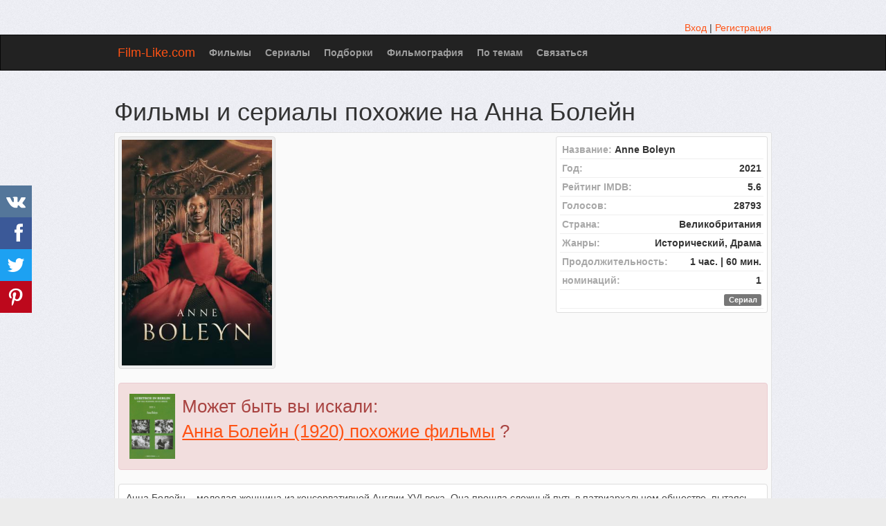

--- FILE ---
content_type: text/html; charset=UTF-8
request_url: https://film-like.com/movie/102987-anna-boleyn
body_size: 28594
content:
 <!DOCTYPE html>
<html lang="ru">
<head>
<meta http-equiv="Content-Type" content="text/html; charset=utf-8" />
<meta name="viewport" content="width=device-width, initial-scale=1.0" />
<link rel="canonical" href="https://film-like.com/movie/102987-anna-boleyn" />
<link rel="stylesheet" type="text/css" href="/assets/style-pdfaMNtD1qPGhCtfNqEsjQ.css" />
<script type="text/javascript">
/*<![CDATA[*/
var page_type = "movie";
window.lazySizesConfig = window.lazySizesConfig || {}; window.lazySizesConfig.lazyClass = 'lazy';
function lazyUpdate(){}
var base_url = '';
var is_local = false;
var aSiteConf = {'t_Movies':'Фильмы','t_Movie':'Фильм','t_Tags':'Теги','t_No_results_found_3dot':'Результатов не найдено …','t_go_to_movie_page':'Перейти на страницу фильма','t_ads_rand_trailer_heading':'Выберите &quot;фильм для просмотра&quot; по трейлерам с подобранных фильмов','t_ads_rand_trailer_next_trailer':'Следующий','t_ads_rand_trailer_next_movie':'Следующий','t_ads_rand_trailer_go_to_movie':'Перейти к фильму','t_modal_nav_info':'Используй кнопки навигации для просмотра след. или пред. фильма из списка','t_Close':'Закрыть','t_View_all':'Показать все','t_adult_show':'Показать','t_adult_are_you_older':'Вам уже есть 18 лет?','t_privacy_message':'Сайт использует куки для предоставления услуг, персонализации объявлений и анализа трафика. Используя этот сайт, вы соглашаетесь.','t_Privacy_Policy':'Политика конфиденциальности','t_Preferences':'Настройки','t_Accept':'Принят','t_Add':'Добавить','t_Delete':'Удалить','t_Watchlist':'Буду смотреть','t_Title':'Название','t_Next':'Дальше','t_Prev':'Назад','t_pick_ins_heading':'Смотреть сейчас','t_pick_select_multiple_tags':'Выбери несколько тегов, чтобы улучшить рекомендации!<br/>Кликни на кнопку <b>Дальше<\/b> чтоб получить другую рекоммендацию фильма.','t_pick_your_criteria':'Твои критерии','t_pick_click_on_button':'Нажмите на кнопку','t_pick_click_to_get_recommendation':'чтобы получить еще одну рекомендацию','t_Load_More_Tags':'Показать еще теги','privacy_bar_show':true,'url_movie':'/movie','url_tag':'/tag','url_pick':'/chto-posmotret','url_privacy':'/privacy','url_poster':'/images/film/full'};
var sSiteLang = 'ru';
var is_hieroglyph = false;
/*]]>*/
</script>
<title>Фильмы и сериалы похожие на Анна Болейн с описанием схожести</title>
<meta name='description' content='Список фильмов и сериалов похожих на сериал Анна Болейн: Свобода, свобода (2016), Прощай, Румелия (2007), Клуб (2021), Две жизни (2021), Узоры из роз (2004), Шесть сестёр (2015), З: Начало всего (2015), Мэри и Джордж (2024), Аристократы (1999), Элиза (2003)' />
<meta name='keywords' content='фильмы похожие на Анна Болейн,  фильмы типа Анна Болейн,  фильмы наподобие Анна Болейн,  сериалы похожие на Анна Болейн,  сериалы типа Анна Болейн' />
<meta property="og:type" content="website" />
<meta property="og:url" content="https://film-like.com/movie/102987-anna-boleyn" />
<meta property="og:title" content="Фильмы и сериалы похожие на Анна Болейн с описанием схожести" />
<meta property="og:description" content="Список фильмов и сериалов похожих на сериал Анна Болейн: Свобода, свобода (2016), Прощай, Румелия (2007), Клуб (2021), Две жизни (2021), Узоры из роз (2004), Шесть сестёр (2015), З: Начало всего (2015), Мэри и Джордж (2024), Аристократы (1999), Элиза (2003)" />
<meta property="og:image" content="https://film-like.com/images/film/full/0a/102987.jpg" />
<meta property="twitter:card" content="summary_large_image" />
<meta property="twitter:title" content="Фильмы и сериалы похожие на Анна Болейн с описанием схожести" />
<meta property="twitter:description" content="Список фильмов и сериалов похожих на сериал Анна Болейн: Свобода, свобода (2016), Прощай, Румелия (2007), Клуб (2021), Две жизни (2021), Узоры из роз (2004), Шесть сестёр (2015), З: Начало всего (2015), Мэри и Джордж (2024), Аристократы (1999), Элиза (2003)" />
<meta property="twitter:image" content="https://film-like.com/images/film/full/0a/102987.jpg" />
<link rel="icon" type="image/png" href="/images/favicon/favicon-96x96.png" sizes="96x96" />
<link rel="icon" type="image/svg+xml" href="/images/favicon/favicon.svg" />
<link rel="shortcut icon" href="/images/favicon/favicon.ico" />
<link rel="apple-touch-icon" sizes="180x180" href="/images/favicon/apple-touch-icon.png" />
<meta name="apple-mobile-web-app-title" content="Film-Like" />
<link rel="manifest" href="/images/favicon/site.webmanifest" />

</head>
<body>

<div class="container-fixed"  id="page">
    <div id="header">
        <div class="container">
                        <div class="pull-right">
                <div class="muted">
    <a href="/user/login">Вход</a> | <a href="/user/registration">Регистрация</a></div>

            </div>
        </div>
    </div>

        <nav class="navbar navbar-inverse" id="mainmenu">
            <div class="container">
                <div class="navbar-header">
                    <button type="button" class="navbar-toggle collapsed" data-toggle="collapse" data-target="#navbar-collapse-1" aria-expanded="false">
                        <span class="sr-only">Меню</span>
                        <span class="icon-bar"></span>
                        <span class="icon-bar"></span>
                        <span class="icon-bar"></span>
                    </button>
                    <a id="logo" class="navbar-brand" href="/">Film-Like.com</a>
                </div>

                <div class="collapse navbar-collapse" id="navbar-collapse-1">
                    <ul class="nav navbar-nav" id="yw4">
<li><a href="/movie">Фильмы</a></li>
<li><a href="/serie">Сериалы</a></li>
<li><a href="/spisok">Подборки</a></li>
<li><a href="/filmografiya">Фильмография</a></li>
<li><a href="/tag">По темам</a></li>
<li><a href="/contact">Связаться</a></li>
</ul>
                                    </div>

            </div>
        </nav>



                <div class="maincontent">
            <div class="container">
                <div id="topRightNotify" class='notifications top-right'>
                    <div class="loading" id="mainLoading"></div>
                </div>
                	<div id="content">
        <div id="yw3"></div>		



<div class="name">
<h1>Фильмы и сериалы похожие на Анна Болейн</h1>
</div>
<div class="item_info item-big item_main item_ins" id="movie_view_id_102987">
        <div class="middle">
        <div class="row">
        <div class="col-md-3 col-sm-4 col-ms-12 col-xs-12">
            <span class="thumbnail img-c">
                <img onclick="showMovieMainTrailer()" width="320" height="480" src="/images/film/full/0a/102987.jpg" alt="Анна Болейн (2021)" />            </span>
            <div class="watch-c">
                                            </div>
        </div>
        
                <div class="col-md-5 col-sm-8 col-ms-12 col-xs-12">
            <div class="block-ins-gad" id="ins-gad-center"> <script async src="https://pagead2.googlesyndication.com/pagead/js/adsbygoogle.js?client=ca-pub-4288315139319164" crossorigin="anonymous"></script> <!-- FL center rectangle --> <ins class="adsbygoogle" style="display:block" data-ad-client="ca-pub-4288315139319164" data-ad-slot="4578349231" data-alternate-ad-url="https://film-like.com/site/sub" data-ad-format="rectangle" data-full-width-responsive="true" data-ad-channel="9203470086"></ins> <script> (adsbygoogle = window.adsbygoogle || []).push({}); </script> </div>
        </div>
        
        <div class="col-md-4 col-sm-12 col-ms-12 col-xs-12">
            <ul class="stat statright wborder">
                                <li>
                    <span class="title">Название:&nbsp;</span>
                    <span>Anne Boleyn</span>
                </li>
                                                <li>
                    <span class="title">Год:</span>
                    <span class="value">2021</span>
                </li>
                                                <li>
                    <span class="title">Рейтинг IMDB:</span>
                    <span class="value">5.6</span>
                </li>
                                                <li>
                    <span class="title">Голосов:</span>
                    <span class="value">28793</span>
                </li>
                                                    <li>
                        <span class="title">Страна:</span>
                        <span class="value">Великобритания</span>
                    </li>
                
                                    <li>
                        <span class="title">Жанры:</span>
                        <span class="value">Исторический, Драма</span>
                    </li>
                
                                    <li>
                        <span class="title">Продолжительность:</span>
                        <span class="value">1 час. | 60 мин.</span>
                    </li>
                
                                    <li>
                        <span class="title">номинаций:</span>
                        <span class="value">1</span>
                    </li>
                
                
                
                
                                                <li class="text-right"><span class="label label-default">Сериал</span></li>            </ul>
                    </div>
    </div>
    
                <div class="lead">

                                <div class="alert alert-danger" style="font-size: 26px;margin: 15px auto;">
                    <div class="row">
                        <div class="col-md-1 col-sm-2 col-ms-2 col-xs-3">
                            <img class="img-responsive lazy" width="320" height="480" data-id="78091" data-slug="anna-boleyn" onclick="showMovieByData(this)" data-src="/images/film/full/9e/78091.jpg" src="/images/noimg150.png" alt="Анна Болейн (1920)" />                        </div>
                        <div class="col-md-11 col-sm-10 col-ms-10 col-xs-9">
                            <span class="head">Может быть вы искали:</span><br/>
                            <a target="_blank" style="text-decoration:underline;" href="/movie/78091-anna-boleyn">Анна Болейн (1920) похожие фильмы</a>                            ?
                        </div>
                    </div>
                    <div class="clearfix"></div>
                </div>
                            </div>
        
        
        <div class="description wborder">
            
            <p>Анна Болейн – молодая женщина из консервативной Англии XVI века. Она прошла сложный путь в патриархальном обществе, пытаясь отстоять свои права на образование и достойное место в социальных отношениях. Девушка всегда стремилась к успеху, преодолевая сопротивление властных мужчин.</p><p>Дерзкий характер и агрессивная красота привлекают внимание короля Генриха, решившего жениться на ней. Новая жена постоянно высказывала свои мысли перед королевской особой, раздражая его непокорным нравом. Вскоре ей предстоит пройти через тяжелые испытания и трагическое завершение истории её жизни.</p><div class="block-ins-gad" id="ins-gad-h1"> <script async src="https://pagead2.googlesyndication.com/pagead/js/adsbygoogle.js?client=ca-pub-4288315139319164" crossorigin="anonymous"></script> <!-- FL adaptive --> <ins class="adsbygoogle" style="display:block" data-ad-client="ca-pub-4288315139319164" data-ad-slot="3460313888" data-ad-format="auto" data-full-width-responsive="true" data-ad-channel="6170112632"></ins> <script> (adsbygoogle = window.adsbygoogle || []).push({}); </script> </div>
        </div>
    <div id="trailer"></div>    </div>
</div>


<div id="11trailer"></div>
<div class="block-content" id="best-tags">
    <div class="relMaterial">
<div class="block-ins-head">В этих подборках раскрыты те же темы</div>
    <div class="row equal img-grid tag-img-grid" >
                    <div class="col-md-3 col-sm-3 col-ms-6 col-xs-6">
                <div class="block-card">
                                        <div class="block-card-img">
                        <a href="/tag/7053-filmi-pro-zhenshchinu" target="_blank">
                            <img width="380" height="190" src="/images/tag/thumb/64/7053.jpg" alt="женщина" />                        </a>
                                            </div>
                                        <div class="block-card-caption">
                        <a target="_blank" href="/tag/7053-filmi-pro-zhenshchinu">Фильмы про женщину</a>                    </div>
                </div>
            </div>
                    <div class="col-md-3 col-sm-3 col-ms-6 col-xs-6">
                <div class="block-card">
                                        <div class="block-card-img">
                        <a href="/tag/2734-filmi-gde-muzh-ubivaet-zhenu" target="_blank">
                            <img width="380" height="190" src="/images/tag/thumb/88/2734.jpg" alt="муж убивает жену" />                        </a>
                                            </div>
                                        <div class="block-card-caption">
                        <a target="_blank" href="/tag/2734-filmi-gde-muzh-ubivaet-zhenu">Фильмы где муж убивает жену</a>                    </div>
                </div>
            </div>
                    <div class="col-md-3 col-sm-3 col-ms-6 col-xs-6">
                <div class="block-card">
                                        <div class="block-card-img">
                        <a href="/tag/2535-filmi-gde-glavnie-geroi-zhenshchini" target="_blank">
                            <img width="380" height="190" src="/images/tag/thumb/9f/2535.jpg" alt="женщина-главный герой" />                        </a>
                                            </div>
                                        <div class="block-card-caption">
                        <a target="_blank" href="/tag/2535-filmi-gde-glavnie-geroi-zhenshchini">Фильмы где женщина - главный герой</a>                    </div>
                </div>
            </div>
                    <div class="col-md-3 col-sm-3 col-ms-6 col-xs-6">
                <div class="block-card">
                                        <div class="block-card-img">
                        <a href="/tag/5596-filmi-pro-otnosheniya-mezhdu-muzhem-i-zhenoy" target="_blank">
                            <img width="380" height="190" src="/images/tag/thumb/02/5596.jpg" alt="отношения между мужем и женой" />                        </a>
                                            </div>
                                        <div class="block-card-caption">
                        <a target="_blank" href="/tag/5596-filmi-pro-otnosheniya-mezhdu-muzhem-i-zhenoy">Фильмы про отношения между мужем и женой</a>                    </div>
                </div>
            </div>
                    <div class="col-md-3 col-sm-3 col-ms-6 col-xs-6">
                <div class="block-card">
                                        <div class="block-card-img">
                        <a href="/tag/1575-filmi-o-sotsialnih-problemah" target="_blank">
                            <img width="380" height="190" src="/images/tag/thumb/5b/1575.jpg" alt="социальные проблемы" />                        </a>
                                            </div>
                                        <div class="block-card-caption">
                        <a target="_blank" href="/tag/1575-filmi-o-sotsialnih-problemah">Фильмы про социальные проблемы</a>                    </div>
                </div>
            </div>
                    <div class="col-md-3 col-sm-3 col-ms-6 col-xs-6">
                <div class="block-card">
                                        <div class="block-card-img">
                        <a href="/tag/268-filmi-pro-obshchestvennie-otnosheniya" target="_blank">
                            <img width="380" height="190" src="/images/tag/thumb/5d/268.jpg" alt="социальные отношения" />                        </a>
                                            </div>
                                        <div class="block-card-caption">
                        <a target="_blank" href="/tag/268-filmi-pro-obshchestvennie-otnosheniya">Фильмы про социальные отношения</a>                    </div>
                </div>
            </div>
                    <div class="col-md-3 col-sm-3 col-ms-6 col-xs-6">
                <div class="block-card">
                                        <div class="block-card-img">
                        <a href="/tag/5671-filmi-pro-vzaimootnosheniya" target="_blank">
                            <img width="380" height="190" src="/images/tag/thumb/c1/5671.jpg" alt="отношения" />                        </a>
                                            </div>
                                        <div class="block-card-caption">
                        <a target="_blank" href="/tag/5671-filmi-pro-vzaimootnosheniya">Фильмы про отношения</a>                    </div>
                </div>
            </div>
                    <div class="col-md-3 col-sm-3 col-ms-6 col-xs-6">
                <div class="block-card">
                                        <div class="block-card-img">
                        <a href="/tag/1675-filmi-kotorie-zastavlyayut-zadumatsya" target="_blank">
                            <img width="380" height="190" src="/images/tag/thumb/28/1675.jpg" alt="заставляющий задуматься" />                        </a>
                                            </div>
                                        <div class="block-card-caption">
                        <a target="_blank" href="/tag/1675-filmi-kotorie-zastavlyayut-zadumatsya">Фильмы, которые заставляют задуматься</a>                    </div>
                </div>
            </div>
            </div>
</div></div>
<br/>
<h2>Фильмы | Сериалы типа Анна Болейн</h2><div class="h-content">
    ТОП фильмы и сериалы похожие на &quot;Анна Болейн&quot;: Свобода, свобода (2016), Прощай, Румелия (2007), Клуб (2021), Две жизни (2021), Узоры из роз (2004), Шесть сестёр (2015), З: Начало всего (2015), Мэри и Джордж (2024), Аристократы (1999), Элиза (2003), Мать и мачеха (2012), Голос перемен (2020), Южный Райдинг (2011).    <br/>
    Список фильмов отсортированный по коэффициенту сходства. Если Вы знаете аналоги фильма, то добавьте их с помощью кнопки ниже.
</div>

    <div class="block-tailer-and-sub block-tailer-and-sub-before"><div class="row"><div class="col-md-6 col-sm-6 col-ms-12 col-xs-12"><div class="pick-by-trailer-c"><div class="entry">Подбери фильм по трейлерам из этого списка</div><button class="btn btn-lg btn-inverse" onclick="movieTrailerShowFirst('movie_rel')">Смотреть Трейлеры <span aria-hidden="true" class="glyphicon glyphicon-play"></span></button></div></div><div class="col-md-6 col-sm-6 col-ms-12 col-xs-12"><div class="subscribe-c"><span class="entry entry-sub">Подписывайся на новые и улучшенные рекомендации</span> <span class="ssk-center ssk-lg ssk-left"><span onclick="shareSocial('vk')" class="ssk ssk-vk" data-ssk-ready="true"></span><span onclick="shareSocial('facebook')" class="ssk ssk-facebook" data-ssk-ready="true"></span><span onclick="shareSocial('twitter')" class="ssk ssk-twitter" data-ssk-ready="true"></span><span onclick="shareSocial('pinterest')" class="ssk ssk-pinterest" data-ssk-ready="true"></span></span></div></div></div></div>
<div class="row-fluid">
    <div class="span12" id="col_left">
        <div>
        <div id="movie_rel_c"><div id="movie_rel_list_c"><div class="item_info item-small item_movie" id="rel_item_info_id_102987_106155"  data-relid="102987_106155"  data-xtags="8196;2180;11082;666;13635;2535;248;1013;6401;1138;1544;2826;6165;2700;1677;268;788;463;8276;158;5908;3006;902;9698;5683;1223;236;9588;2306;2406;1932;149;5666;2532;247;5773;6611;14853;8204"   >
        <div class="heading heading-c bordered clearfix">
                <div class="name">
            <a href="/movie/106155-svoboda-svoboda">Свобода, свобода (2016)</a>        </div>
                <div class="rat">
            <div class="rat-rating">
                <span class="glyphicon glyphicon-signal" aria-hidden="true"></span>&nbsp;<span title="Рейтинг">7.8</span>
            </div>
        </div>
            </div>
        <div class="middle">
        <div class="row">
            <div class="col-md-3 col-sm-3 col-ms-3 col-xs-12">
                <div class="thumbnail img-c">
                    <img width="320" height="480" data-id="106155" data-slug="svoboda-svoboda" onclick="showMovieByData(this)" data-src="/images/film/full/1e/106155.jpg" class="lazy" src="/images/noimg150.png" alt="Свобода, свобода (2016)" />                                    </div>
                <div class="watch-c">
                                            <button class="btn btn-block btn-inverse btn-lg" data-id="106155" data-slug="svoboda-svoboda" onclick="showMovieByData(this)">Трейлер <span aria-hidden="true" class="glyphicon glyphicon-play-circle hidden-sm hidden-ms"></span></button>
                                    </div>
            </div>
            <div class="col-md-9 col-sm-9 col-ms-9 col-xs-12">
                <div class="wborder m-info">
                                                            <div class="attr attr-name">Joaquina, daughter of Tiradentes</div>
                                                                <div class="attr attr-genre">Исторический, Фэнтези, Драма</div>
                                                                <div class="attr attr-country">Бразилия</div>
                                                                <div class="attr attr-runtime">
                            <span class="glyphicon glyphicon-time" aria-hidden="true"></span> 35 мин.                        </div>
                    
                                            <div class="attr attr-types">
                            <span class="label label-default">Сериал</span>                        </div>
                    
                                            <div class="attr attr-story" >
                            Действие в фильме происходит в Бразилии 18 века, во времена заговора в Минас-Жерайсе. Это было смутное время, и правительственные перевороты были обычным делом. Один заговорщик, который хотел свергнуть власти Бразилии, был казнён, и у него осталась маленькая дочь по имени Жоакин. Её тоже хотели убить, но благородный человек по имени Рапозо спас её и вывез из страны. Они поселились в Португалии, там же Рапозо удочерил сироту. Он растил девочку, как родную, и она выросла на редкость умной и ...                        </div>
                    
                                                            <div class="movie-go-to">
                        <button class="btn btn-inverse btn-lg" data-id="106155" data-slug="svoboda-svoboda" onclick="showMovieByData(this)"><span aria-hidden="true" class="glyphicon glyphicon-play"></span> Фильм <span aria-hidden="true" class="glyphicon glyphicon-play"></span></button>
                                            </div>
                </div>
                                    <div class="bottom attr_block">
                        <div class="stats_c">
                                                            <div class="actions button-vote-c">
                                    <div class="rel-question">Этот фильм cхож c выбранным?</div><button class="rel_vote_up_102987_106155 btn btn-success" onclick="relVote('102987_106155',1)" name="yt0" type="button"><span class="glyphicon glyphicon-thumbs-up" aria-hidden="true"></span>&nbsp;Да</button><button class="rel_vote_down_102987_106155 btn btn-danger" onclick="relVote('102987_106155',0)" name="yt1" type="button"><span class="glyphicon glyphicon-thumbs-down" aria-hidden="true"></span>&nbsp;Нет</button>                                </div>
                                                        <div class="stats">
                                                                                            </div>
                        </div>
                                            </div>
                            </div>
        </div>

        
        </div>
</div>

<div class="item_info item-small item_movie" id="rel_item_info_id_102987_50274"  data-relid="102987_50274"  data-xtags="3922;4874;3556;6834;327;412;247;1111;430;7062;6451;2529;549;564;5668;121;138;5596;1442;3746;1138;1013;160;812;2197;510;1522;762;2406;5666;9489;7559"   >
        <div class="heading heading-c bordered clearfix">
                <div class="name">
            <a href="/movie/50274-tayni-dvortsovih-perevorotov">Тайны дворцовых переворотов (2000)</a>        </div>
                <div class="rat">
            <div class="rat-rating">
                <span class="glyphicon glyphicon-signal" aria-hidden="true"></span>&nbsp;<span title="Рейтинг">6.5</span>
            </div>
        </div>
            </div>
        <div class="middle">
        <div class="row">
            <div class="col-md-3 col-sm-3 col-ms-3 col-xs-12">
                <div class="thumbnail img-c">
                    <img width="320" height="480" data-id="50274" data-slug="tayni-dvortsovih-perevorotov" onclick="showMovieByData(this)" data-src="/images/film/full/18/50274.jpg" class="lazy" src="/images/noimg150.png" alt="Тайны дворцовых переворотов (2000)" />                                    </div>
                <div class="watch-c">
                                            <button class="btn btn-block btn-inverse btn-lg" data-id="50274" data-slug="tayni-dvortsovih-perevorotov" onclick="showMovieByData(this)">Трейлер <span aria-hidden="true" class="glyphicon glyphicon-play-circle hidden-sm hidden-ms"></span></button>
                                    </div>
            </div>
            <div class="col-md-9 col-sm-9 col-ms-9 col-xs-12">
                <div class="wborder m-info">
                                                            <div class="attr attr-name">Secrets of Palace coup d'etat. Russia, 18th century. Film №1. Testament Emperor</div>
                                                                <div class="attr attr-genre">Исторический, Драма</div>
                                                                <div class="attr attr-country">Россия</div>
                                        
                                            <div class="attr attr-types">
                            <span class="label label-default">Сериал</span>                        </div>
                    
                                            <div class="attr attr-story" >
                            Россия, 1725 год. После смерти императора Петра I в стране разворачивается ожесточенная борьба за престол. Знать, стремящаяся захватить власть в свои руки, начинает плести интриги, и государство оказывается на грани дворцового переворота.
Петр Великий не успел назначить наследника, а потому каждый дворянин, считающий, что у него есть подходящий претендент на трон, стремится «протолкнуть» своего кандидата на вершину. В эту борьбу вступает князь Александр Данилович Меньшиков, который хочет ...                        </div>
                    
                                                            <div class="movie-go-to">
                        <button class="btn btn-inverse btn-lg" data-id="50274" data-slug="tayni-dvortsovih-perevorotov" onclick="showMovieByData(this)"><span aria-hidden="true" class="glyphicon glyphicon-play"></span> Фильм <span aria-hidden="true" class="glyphicon glyphicon-play"></span></button>
                                            </div>
                </div>
                                    <div class="bottom attr_block">
                        <div class="stats_c">
                                                            <div class="actions button-vote-c">
                                    <div class="rel-question">Этот фильм cхож c выбранным?</div><button class="rel_vote_up_102987_50274 btn btn-success" onclick="relVote('102987_50274',1)" name="yt2" type="button"><span class="glyphicon glyphicon-thumbs-up" aria-hidden="true"></span>&nbsp;Да</button><button class="rel_vote_down_102987_50274 btn btn-danger" onclick="relVote('102987_50274',0)" name="yt3" type="button"><span class="glyphicon glyphicon-thumbs-down" aria-hidden="true"></span>&nbsp;Нет</button>                                </div>
                                                        <div class="stats">
                                                                                            </div>
                        </div>
                                            </div>
                            </div>
        </div>

        
        </div>
</div>

<div class="item_info item-small item_movie" id="rel_item_info_id_102987_101687"  data-relid="102987_101687"  data-xtags="4076;6051;268;463;247;1575;5596;14107;1013;240;1606;451;135;8286;6765;5672;1468;1026;8970;1962;6560;857;1638;449;15439;3815;1402"   >
        <div class="heading heading-c bordered clearfix">
                <div class="name">
            <a href="/movie/101687-proshchay-rumeliya">Прощай, Румелия (2007)</a>        </div>
                <div class="rat">
            <div class="rat-rating">
                <span class="glyphicon glyphicon-signal" aria-hidden="true"></span>&nbsp;<span title="Рейтинг">8.0</span>
            </div>
        </div>
            </div>
        <div class="middle">
        <div class="row">
            <div class="col-md-3 col-sm-3 col-ms-3 col-xs-12">
                <div class="thumbnail img-c">
                    <img width="320" height="480" data-id="101687" onclick="goMovieMainTrailer(101687,&#039;movie_rel&#039;)" data-src="/images/film/full/52/101687.jpg" class="lazy" src="/images/noimg150.png" alt="Прощай, Румелия (2007)" />                                    </div>
                <div class="watch-c">
                                            <button class="btn btn-block btn-inverse btn-lg" onclick="goMovieMainTrailer(101687, 'movie_rel')">Трейлер <span aria-hidden="true" class="glyphicon glyphicon-play-circle hidden-sm hidden-ms"></span></button>
                                    </div>
            </div>
            <div class="col-md-9 col-sm-9 col-ms-9 col-xs-12">
                <div class="wborder m-info">
                                                                                    <div class="attr attr-genre">Исторический, Драма</div>
                                                                <div class="attr attr-country">Турция</div>
                                                                <div class="attr attr-runtime">
                            <span class="glyphicon glyphicon-time" aria-hidden="true"></span> 90 мин.                        </div>
                    
                                            <div class="attr attr-types">
                            <span class="label label-default">Сериал</span>                        </div>
                    
                                            <div class="attr attr-story" >
                            1900-е годы. Османская империя совершает набеги на Македонию, опасность быть захваченными также грозит Балканским территориям. Повсюду вспыхивают массовые беспорядки, натиск сепаратистов увеличивается, появляется оппозиция, которая противостоит османам.
На фоне всех этих событий простой молочник Рамиз, проживающий во Фракии с женой и пятью детьми, пытается подарить своим наследникам лучшую жизнь.
Мужчина старается не обращать внимания на непростую политическую ситуацию в государстве, ведь ему ...                        </div>
                    
                                                            <div class="movie-go-to">
                        <button class="btn btn-inverse btn-lg" data-id="101687" data-slug="proshchay-rumeliya" onclick="showMovieByData(this)"><span aria-hidden="true" class="glyphicon glyphicon-play"></span> Фильм <span aria-hidden="true" class="glyphicon glyphicon-play"></span></button>
                                            </div>
                </div>
                                    <div class="bottom attr_block">
                        <div class="stats_c">
                                                            <div class="actions button-vote-c">
                                    <div class="rel-question">Этот фильм cхож c выбранным?</div><button class="rel_vote_up_102987_101687 btn btn-success" onclick="relVote('102987_101687',1)" name="yt4" type="button"><span class="glyphicon glyphicon-thumbs-up" aria-hidden="true"></span>&nbsp;Да</button><button class="rel_vote_down_102987_101687 btn btn-danger" onclick="relVote('102987_101687',0)" name="yt5" type="button"><span class="glyphicon glyphicon-thumbs-down" aria-hidden="true"></span>&nbsp;Нет</button>                                </div>
                                                        <div class="stats">
                                                                                            </div>
                        </div>
                                            </div>
                            </div>
        </div>

        
        </div>
</div>

<div class="item_info item-small item_movie" id="rel_item_info_id_102987_101860"  data-relid="102987_101860"  data-xtags="2700;858;3100;2656;1020;1111;14871;121;15175;4459;135;1675;1575;1138;339;268;269;1957;247;1606;138;3435;463;1013;5913;1401;6867;3492;11082;554;230;6834;15174;346;850;3254;4426;4600;6892;905;763"   >
        <div class="heading heading-c bordered clearfix">
                <div class="name">
            <a href="/movie/101860-priklyucheniya-molodogo-voltera">Приключения молодого Вольтера (2021)</a>        </div>
                <div class="rat">
            <div class="rat-rating">
                <span class="glyphicon glyphicon-signal" aria-hidden="true"></span>&nbsp;<span title="Рейтинг">7.0</span>
            </div>
        </div>
            </div>
        <div class="middle">
        <div class="row">
            <div class="col-md-3 col-sm-3 col-ms-3 col-xs-12">
                <div class="thumbnail img-c">
                    <img width="320" height="480" data-id="101860" onclick="goMovieMainTrailer(101860,&#039;movie_rel&#039;)" data-src="/images/film/full/4c/101860.jpg" class="lazy" src="/images/noimg150.png" alt="Приключения молодого Вольтера (2021)" />                                    </div>
                <div class="watch-c">
                                            <button class="btn btn-block btn-inverse btn-lg" onclick="goMovieMainTrailer(101860, 'movie_rel')">Трейлер <span aria-hidden="true" class="glyphicon glyphicon-play-circle hidden-sm hidden-ms"></span></button>
                                    </div>
            </div>
            <div class="col-md-9 col-sm-9 col-ms-9 col-xs-12">
                <div class="wborder m-info">
                                                            <div class="attr attr-name">Voltaire in Love</div>
                                                                <div class="attr attr-genre">Исторический, Драма, Биография</div>
                                                                <div class="attr attr-country">Франция</div>
                                                                <div class="attr attr-runtime">
                            <span class="glyphicon glyphicon-time" aria-hidden="true"></span> 52 мин.                        </div>
                    
                                            <div class="attr attr-types">
                            <span class="label label-default">Сериал</span>                        </div>
                    
                                            <div class="attr attr-story" >
                            Данный четырёхсерийный исторический фильм предлагает зрителям окунуться в эпоху Просвещения, и ознакомиться с молодыми годами будущего философа и поэта – Вольтера.
Подающий надежды молодой человек, прежде чем стать автором многочисленных трудов о религии и атеизме, набирался опыта, проводя чрезвычайно насыщенную интересными и необычными событиями жизнь. В результате этих событий, формировалось мировоззрение, и зарождались идеи, которые впоследствии воплотились в работах знаменитого ...                        </div>
                    
                                                            <div class="movie-go-to">
                        <button class="btn btn-inverse btn-lg" data-id="101860" data-slug="priklyucheniya-molodogo-voltera" onclick="showMovieByData(this)"><span aria-hidden="true" class="glyphicon glyphicon-play"></span> Фильм <span aria-hidden="true" class="glyphicon glyphicon-play"></span></button>
                                            </div>
                </div>
                                    <div class="bottom attr_block">
                        <div class="stats_c">
                                                            <div class="actions button-vote-c">
                                    <div class="rel-question">Этот фильм cхож c выбранным?</div><button class="rel_vote_up_102987_101860 btn btn-success" onclick="relVote('102987_101860',1)" name="yt6" type="button"><span class="glyphicon glyphicon-thumbs-up" aria-hidden="true"></span>&nbsp;Да</button><button class="rel_vote_down_102987_101860 btn btn-danger" onclick="relVote('102987_101860',0)" name="yt7" type="button"><span class="glyphicon glyphicon-thumbs-down" aria-hidden="true"></span>&nbsp;Нет</button>                                </div>
                                                        <div class="stats">
                                                                                            </div>
                        </div>
                                            </div>
                            </div>
        </div>

        
        </div>
</div>

<div class="ins_people_list">
        <div class="block-ins-head">С этим фильмом ищут:</div>
        <div class="row equal img-grid" >
                    <div class="col-md-2 col-sm-4 col-ms-4 col-xs-4">
                <div class="block-card block-card-black">
                    <div class="block-card-img">
                        <img width="200" height="300" data-src="/images/people/full/a4/6411.jpg" class="lazy" src="/images/noimg150h.png" alt="Джейми Дорнан" />                    </div>
                    <div class="block-card-caption">
                        <a target="_blank" href="/filmografiya/6411-dgeymi-dornan">Фильмография Джейми Дорнана</a>                    </div>
                </div>
            </div>
                    <div class="col-md-2 col-sm-4 col-ms-4 col-xs-4">
                <div class="block-card block-card-black">
                    <div class="block-card-img">
                        <img width="200" height="300" data-src="/images/people/full/80/928.jpg" class="lazy" src="/images/noimg150h.png" alt="Дольф Лундгрен" />                    </div>
                    <div class="block-card-caption">
                        <a target="_blank" href="/filmografiya/928-dolf-lundgren">Фильмы с Дольфом Лундгреном в главной роли</a>                    </div>
                </div>
            </div>
                    <div class="col-md-2 col-sm-4 col-ms-4 col-xs-4">
                <div class="block-card block-card-black">
                    <div class="block-card-img">
                        <img width="200" height="300" data-src="/images/people/full/b0/1393.jpg" class="lazy" src="/images/noimg150h.png" alt="Меган Фокс" />                    </div>
                    <div class="block-card-caption">
                        <a target="_blank" href="/filmografiya/1393-megan-foks">Фильмография Меган Фокс</a>                    </div>
                </div>
            </div>
                <div class="col-md-6 col-sm-3 hidden-xs hidden-ms hidden-sm">
            <button class="btn btn-lg btn-default btn-block" onclick="window.open('/filmografiya');reachGoal('people_index')" style="white-space: normal">
                <span class="entry">
                    Фильмография всех актеров и режиссеров
                </span>
                <span class="glyphicon glyphicon-circle-arrow-right" aria-hidden="true"></span>
            </button>
        </div>
    </div>
</div><div class="item_info item-small item_movie" id="rel_item_info_id_102987_109304"  data-relid="102987_109304"  data-xtags="3243;158;268;1706;6401;3823;1949;5712;7763;1013;2292;1675;463;1944;1575;2477;5976;2348;9324;8015;3648;137;8149;2141;9310;7557;12375;8684;7217;7053;1969;6894;7963;9124;15175;7237;14893;7860;905"   >
        <div class="heading heading-c bordered clearfix">
                <div class="name">
            <a href="/movie/109304-voyna-fryoken-friman">Война фрёкен Фриман (2013)</a>        </div>
                <div class="rat">
            <div class="rat-rating">
                <span class="glyphicon glyphicon-signal" aria-hidden="true"></span>&nbsp;<span title="Рейтинг">7.9</span>
            </div>
        </div>
            </div>
        <div class="middle">
        <div class="row">
            <div class="col-md-3 col-sm-3 col-ms-3 col-xs-12">
                <div class="thumbnail img-c">
                    <img width="320" height="480" data-id="109304" onclick="goMovieMainTrailer(109304,&#039;movie_rel&#039;)" data-src="/images/film/full/f1/109304.jpg" class="lazy" src="/images/noimg150.png" alt="Война фрёкен Фриман (2013)" />                                    </div>
                <div class="watch-c">
                                            <button class="btn btn-block btn-inverse btn-lg" onclick="goMovieMainTrailer(109304, 'movie_rel')">Трейлер <span aria-hidden="true" class="glyphicon glyphicon-play-circle hidden-sm hidden-ms"></span></button>
                                    </div>
            </div>
            <div class="col-md-9 col-sm-9 col-ms-9 col-xs-12">
                <div class="wborder m-info">
                                                            <div class="attr attr-name">Miss Friman's War</div>
                                                                <div class="attr attr-genre">Исторический, Драма</div>
                                                                <div class="attr attr-country">Швеция</div>
                                                                <div class="attr attr-runtime">
                            <span class="glyphicon glyphicon-time" aria-hidden="true"></span> 58 мин.                        </div>
                    
                                            <div class="attr attr-types">
                            <span class="label label-default">Сериал</span>                        </div>
                    
                    
                                                            <div class="movie-go-to">
                        <button class="btn btn-inverse btn-lg" data-id="109304" data-slug="voyna-fryoken-friman" onclick="showMovieByData(this)"><span aria-hidden="true" class="glyphicon glyphicon-play"></span> Фильм <span aria-hidden="true" class="glyphicon glyphicon-play"></span></button>
                                            </div>
                </div>
                                    <div class="bottom attr_block">
                        <div class="stats_c">
                                                            <div class="actions button-vote-c">
                                    <div class="rel-question">Этот фильм cхож c выбранным?</div><button class="rel_vote_up_102987_109304 btn btn-success" onclick="relVote('102987_109304',1)" name="yt8" type="button"><span class="glyphicon glyphicon-thumbs-up" aria-hidden="true"></span>&nbsp;Да</button><button class="rel_vote_down_102987_109304 btn btn-danger" onclick="relVote('102987_109304',0)" name="yt9" type="button"><span class="glyphicon glyphicon-thumbs-down" aria-hidden="true"></span>&nbsp;Нет</button>                                </div>
                                                        <div class="stats">
                                                                                            </div>
                        </div>
                                            </div>
                            </div>
        </div>

        
        </div>
</div>

<div class="item_info item-small item_movie" id="rel_item_info_id_102987_29425"  data-relid="102987_29425"  data-xtags="135;268;240;1606;1612;247;10094;525;5671;3518;5596;339;463;1575;147"   >
        <div class="heading heading-c bordered clearfix">
                <div class="name">
            <a href="/movie/29425-luchshiy-gorod-zemli">Лучший город Земли (2003)</a>        </div>
                <div class="rat">
            <div class="rat-rating">
                <span class="glyphicon glyphicon-signal" aria-hidden="true"></span>&nbsp;<span title="Рейтинг">6.2</span>
            </div>
        </div>
            </div>
        <div class="middle">
        <div class="row">
            <div class="col-md-3 col-sm-3 col-ms-3 col-xs-12">
                <div class="thumbnail img-c">
                    <img width="320" height="480" data-id="29425" data-slug="luchshiy-gorod-zemli" onclick="showMovieByData(this)" data-src="/images/film/full/44/29425.jpg" class="lazy" src="/images/noimg150.png" alt="Лучший город Земли (2003)" />                                    </div>
                <div class="watch-c">
                                            <button class="btn btn-block btn-inverse btn-lg" data-id="29425" data-slug="luchshiy-gorod-zemli" onclick="showMovieByData(this)">Трейлер <span aria-hidden="true" class="glyphicon glyphicon-play-circle hidden-sm hidden-ms"></span></button>
                                    </div>
            </div>
            <div class="col-md-9 col-sm-9 col-ms-9 col-xs-12">
                <div class="wborder m-info">
                                                                                    <div class="attr attr-genre">Драма</div>
                                                                <div class="attr attr-country">Россия</div>
                                        
                                            <div class="attr attr-types">
                            <span class="label label-default">Сериал</span>                        </div>
                    
                                            <div class="attr attr-story" >
                            Сюжет картины переносит зрителя в Москву семидесятых годов прошлого века. В далеком прошлом Ольга Усольцева была обычной девушкой из провинции, мечтавшая о лучшей жизни. Переезд в столицу вынудил ее полностью отречься от прошлого и взглянуть на мир новыми глазами. Теперь она известная журналистка, пользующаяся большим уважением у окружающих.
Период застоя запомнился гражданам Советского союза ощущением стабильности и искренней веры в светлое будущее. Верила и Ольга, не подозревая, что судьба ...                        </div>
                    
                                                            <div class="movie-go-to">
                        <button class="btn btn-inverse btn-lg" data-id="29425" data-slug="luchshiy-gorod-zemli" onclick="showMovieByData(this)"><span aria-hidden="true" class="glyphicon glyphicon-play"></span> Фильм <span aria-hidden="true" class="glyphicon glyphicon-play"></span></button>
                                            </div>
                </div>
                                    <div class="bottom attr_block">
                        <div class="stats_c">
                                                            <div class="actions button-vote-c">
                                    <div class="rel-question">Этот фильм cхож c выбранным?</div><button class="rel_vote_up_102987_29425 btn btn-success" onclick="relVote('102987_29425',1)" name="yt10" type="button"><span class="glyphicon glyphicon-thumbs-up" aria-hidden="true"></span>&nbsp;Да</button><button class="rel_vote_down_102987_29425 btn btn-danger" onclick="relVote('102987_29425',0)" name="yt11" type="button"><span class="glyphicon glyphicon-thumbs-down" aria-hidden="true"></span>&nbsp;Нет</button>                                </div>
                                                        <div class="stats">
                                                                                            </div>
                        </div>
                                            </div>
                            </div>
        </div>

        
        </div>
</div>

<div class="item_info item-small item_movie" id="rel_item_info_id_102987_79707"  data-relid="102987_79707"  data-xtags="5774;268;339;463;1607;1612;5669;5671;2775;135;1606;9381;1013;563;389;361;2162;247;5020;473;326;4789;5672;176;137;2826"   >
        <div class="heading heading-c bordered clearfix">
                <div class="name">
            <a href="/movie/79707-b-lesah-i-na-gorah">В лесах и на горах (2010)</a>        </div>
                <div class="rat">
            <div class="rat-rating">
                <span class="glyphicon glyphicon-signal" aria-hidden="true"></span>&nbsp;<span title="Рейтинг">6.9</span>
            </div>
        </div>
            </div>
        <div class="middle">
        <div class="row">
            <div class="col-md-3 col-sm-3 col-ms-3 col-xs-12">
                <div class="thumbnail img-c">
                    <img width="320" height="480" data-id="79707" data-slug="b-lesah-i-na-gorah" onclick="showMovieByData(this)" data-src="/images/film/full/8c/79707.jpg" class="lazy" src="/images/noimg150.png" alt="В лесах и на горах (2010)" />                                    </div>
                <div class="watch-c">
                                            <button class="btn btn-block btn-inverse btn-lg" data-id="79707" data-slug="b-lesah-i-na-gorah" onclick="showMovieByData(this)">Трейлер <span aria-hidden="true" class="glyphicon glyphicon-play-circle hidden-sm hidden-ms"></span></button>
                                    </div>
            </div>
            <div class="col-md-9 col-sm-9 col-ms-9 col-xs-12">
                <div class="wborder m-info">
                                                                                    <div class="attr attr-genre">Исторический, Драма</div>
                                                                <div class="attr attr-country">Россия</div>
                                        
                                            <div class="attr attr-types">
                            <span class="label label-default">Сериал</span>                        </div>
                    
                                            <div class="attr attr-story" >
                            XIX век, на ярмарку в небольшой город Розгов на берегу Волги прибывают купцы Чапурин, Масленников и Залетов. Они заключают удачную сделку и отправляются в кабак, чтобы отметить успех.
За крепким напитком завязывается откровенный разговор, и в итоге сына Масленникова Евграфа сватают с дочерью Залетова Марьей. Молодые люди недовольны тем, что родители решили все за них, но когда Евграф и Марья знакомятся лично, то влюбляются друг в друга.
Казалось бы, все сложилось удачно для всех участников ...                        </div>
                    
                                                            <div class="movie-go-to">
                        <button class="btn btn-inverse btn-lg" data-id="79707" data-slug="b-lesah-i-na-gorah" onclick="showMovieByData(this)"><span aria-hidden="true" class="glyphicon glyphicon-play"></span> Фильм <span aria-hidden="true" class="glyphicon glyphicon-play"></span></button>
                                            </div>
                </div>
                                    <div class="bottom attr_block">
                        <div class="stats_c">
                                                            <div class="actions button-vote-c">
                                    <div class="rel-question">Этот фильм cхож c выбранным?</div><button class="rel_vote_up_102987_79707 btn btn-success" onclick="relVote('102987_79707',1)" name="yt12" type="button"><span class="glyphicon glyphicon-thumbs-up" aria-hidden="true"></span>&nbsp;Да</button><button class="rel_vote_down_102987_79707 btn btn-danger" onclick="relVote('102987_79707',0)" name="yt13" type="button"><span class="glyphicon glyphicon-thumbs-down" aria-hidden="true"></span>&nbsp;Нет</button>                                </div>
                                                        <div class="stats">
                                                                                            </div>
                        </div>
                                            </div>
                            </div>
        </div>

        
        </div>
</div>

            <div class="clinks">
                <div class="item_one">С этим фильмом ищут: <a target="_blank" onclick="reachGoal(&#039;ancor_movie&#039;)" href="/movie/114346-moya-prekrasnaya-zhizn">Фильмы похожие на Моя прекрасная жизнь</a></div>
            </div>
            <div class="item_info item-small item_movie" id="rel_item_info_id_102987_103838"  data-relid="102987_103838"  data-xtags="1026;5668;3571;13715;824;2535;247;8537;4379;5671;4758;135;1575;14728;8775;849;1013;906;3006;9341;2265;1468;743;2532;6296;2406;454;907;9364;4744;1366;7922;236;2536;2548;1944;737;1428;147;14661;2804;1850;905"   >
        <div class="heading heading-c bordered clearfix">
                <div class="name">
            <a href="/movie/103838-klub">Клуб (2021)</a>        </div>
                <div class="rat">
            <div class="rat-rating">
                <span class="glyphicon glyphicon-signal" aria-hidden="true"></span>&nbsp;<span title="Рейтинг">7.8</span>
            </div>
        </div>
            </div>
        <div class="middle">
        <div class="row">
            <div class="col-md-3 col-sm-3 col-ms-3 col-xs-12">
                <div class="thumbnail img-c">
                    <img width="320" height="480" data-id="103838" onclick="goMovieMainTrailer(103838,&#039;movie_rel&#039;)" data-src="/images/film/full/79/103838.jpg" class="lazy" src="/images/noimg150.png" alt="Клуб (2021)" />                                    </div>
                <div class="watch-c">
                                            <button class="btn btn-block btn-inverse btn-lg" onclick="goMovieMainTrailer(103838, 'movie_rel')">Трейлер <span aria-hidden="true" class="glyphicon glyphicon-play-circle hidden-sm hidden-ms"></span></button>
                                    </div>
            </div>
            <div class="col-md-9 col-sm-9 col-ms-9 col-xs-12">
                <div class="wborder m-info">
                                                            <div class="attr attr-name">The Club</div>
                                                                <div class="attr attr-genre">Исторический, Драма</div>
                                                                <div class="attr attr-country">Турция</div>
                                                                <div class="attr attr-runtime">
                            <span class="glyphicon glyphicon-time" aria-hidden="true"></span> 45 мин.                        </div>
                    
                                            <div class="attr attr-types">
                            <span class="label label-default">Сериал</span>                        </div>
                    
                                            <div class="attr attr-story" >
                            Стамбул, 1950-е. После освобождения из тюрьмы еврейка Матильда устраивается работать в клуб, чтобы помочь дочери-бунтарке, которую она не смогла воспитать.                        </div>
                    
                                                            <div class="movie-go-to">
                        <button class="btn btn-inverse btn-lg" data-id="103838" data-slug="klub" onclick="showMovieByData(this)"><span aria-hidden="true" class="glyphicon glyphicon-play"></span> Фильм <span aria-hidden="true" class="glyphicon glyphicon-play"></span></button>
                                            </div>
                </div>
                                    <div class="bottom attr_block">
                        <div class="stats_c">
                                                            <div class="actions button-vote-c">
                                    <div class="rel-question">Этот фильм cхож c выбранным?</div><button class="rel_vote_up_102987_103838 btn btn-success" onclick="relVote('102987_103838',1)" name="yt14" type="button"><span class="glyphicon glyphicon-thumbs-up" aria-hidden="true"></span>&nbsp;Да</button><button class="rel_vote_down_102987_103838 btn btn-danger" onclick="relVote('102987_103838',0)" name="yt15" type="button"><span class="glyphicon glyphicon-thumbs-down" aria-hidden="true"></span>&nbsp;Нет</button>                                </div>
                                                        <div class="stats">
                                                                                            </div>
                        </div>
                                            </div>
                            </div>
        </div>

        
        </div>
</div>

<div class="item_info item-small item_movie" id="rel_item_info_id_102987_101853"  data-relid="102987_101853"  data-xtags="1445;431;463;2696;3254;268;2477;8276;9109;3038;2201;1612;2535;6401;1575;5671;1013;339;710;7053;8880;6185;1542;5839;1845;554;1149;6288;498;248;666;14893;10834;1395;905"   >
        <div class="heading heading-c bordered clearfix">
                <div class="name">
            <a href="/movie/101853-dve-zhizni">Две жизни (2021)</a>        </div>
                <div class="rat">
            <div class="rat-rating">
                <span class="glyphicon glyphicon-signal" aria-hidden="true"></span>&nbsp;<span title="Рейтинг">7.1</span>
            </div>
        </div>
            </div>
        <div class="middle">
        <div class="row">
            <div class="col-md-3 col-sm-3 col-ms-3 col-xs-12">
                <div class="thumbnail img-c">
                    <img width="320" height="480" data-id="101853" data-slug="dve-zhizni" onclick="showMovieByData(this)" data-src="/images/film/full/11/101853.jpg" class="lazy" src="/images/noimg150.png" alt="Две жизни (2021)" />                                    </div>
                <div class="watch-c">
                                            <button class="btn btn-block btn-inverse btn-lg" data-id="101853" data-slug="dve-zhizni" onclick="showMovieByData(this)">Трейлер <span aria-hidden="true" class="glyphicon glyphicon-play-circle hidden-sm hidden-ms"></span></button>
                                    </div>
            </div>
            <div class="col-md-9 col-sm-9 col-ms-9 col-xs-12">
                <div class="wborder m-info">
                                                                                    <div class="attr attr-genre">Драма</div>
                                                                <div class="attr attr-country">Испания</div>
                                        
                                            <div class="attr attr-types">
                            <span class="label label-default">Сериал</span>                        </div>
                    
                                            <div class="attr attr-story" >
                            Эта история о женщинах, которые борются за свои права. Главная героиня – Тереза, красивая молодая женщина, родившаяся в Масатлане, которая вполне может походить на любую другую женщину, но которая действительно должна иметь дело с внутренней борьбой, о том, чтобы спасти свою индивидуальность или смириться с покорной жизнью, которую навязывают ей с мужчиной. Это показывает подчинение женщин перед мужчинами, добровольно или нет. В Терезе представлены эти две грани, которые становятся двумя ...                        </div>
                    
                                                            <div class="movie-go-to">
                        <button class="btn btn-inverse btn-lg" data-id="101853" data-slug="dve-zhizni" onclick="showMovieByData(this)"><span aria-hidden="true" class="glyphicon glyphicon-play"></span> Фильм <span aria-hidden="true" class="glyphicon glyphicon-play"></span></button>
                                            </div>
                </div>
                                    <div class="bottom attr_block">
                        <div class="stats_c">
                                                            <div class="actions button-vote-c">
                                    <div class="rel-question">Этот фильм cхож c выбранным?</div><button class="rel_vote_up_102987_101853 btn btn-success" onclick="relVote('102987_101853',1)" name="yt16" type="button"><span class="glyphicon glyphicon-thumbs-up" aria-hidden="true"></span>&nbsp;Да</button><button class="rel_vote_down_102987_101853 btn btn-danger" onclick="relVote('102987_101853',0)" name="yt17" type="button"><span class="glyphicon glyphicon-thumbs-down" aria-hidden="true"></span>&nbsp;Нет</button>                                </div>
                                                        <div class="stats">
                                                                                            </div>
                        </div>
                                            </div>
                            </div>
        </div>

        
        </div>
</div>

<div class="item_info item-small item_movie" id="rel_item_info_id_102987_106724"  data-relid="102987_106724"  data-xtags="858;14910;1109;3858;834;2153;121;1645;6509;972;2775;3980;5739;211;4241;1013;5417;5671;3084;5596;412;2272;549;135;8188;1606;2674;1999;1621;14871;743;5666;907;3569;6296;1716;385;143;6401;9341;5784;14055;4529;6173;2702;1424;3777;147;2171;1938;4204;3037;5956;14893;7574;6143;905"   >
        <div class="heading heading-c bordered clearfix">
                <div class="name">
            <a href="/movie/106724-ochen-britanskiy-skandal">Очень британский скандал (2021)</a>        </div>
                <div class="rat">
            <div class="rat-rating">
                <span class="glyphicon glyphicon-signal" aria-hidden="true"></span>&nbsp;<span title="Рейтинг">7.0</span>
            </div>
        </div>
            </div>
        <div class="middle">
        <div class="row">
            <div class="col-md-3 col-sm-3 col-ms-3 col-xs-12">
                <div class="thumbnail img-c">
                    <img width="320" height="480" data-id="106724" onclick="goMovieMainTrailer(106724,&#039;movie_rel&#039;)" data-src="/images/film/full/cc/106724.jpg" class="lazy" src="/images/noimg150.png" alt="Очень британский скандал (2021)" />                                    </div>
                <div class="watch-c">
                                            <button class="btn btn-block btn-inverse btn-lg" onclick="goMovieMainTrailer(106724, 'movie_rel')">Трейлер <span aria-hidden="true" class="glyphicon glyphicon-play-circle hidden-sm hidden-ms"></span></button>
                                    </div>
            </div>
            <div class="col-md-9 col-sm-9 col-ms-9 col-xs-12">
                <div class="wborder m-info">
                                                            <div class="attr attr-name">A Very British Scandal</div>
                                                                <div class="attr attr-genre">Исторический, Драма</div>
                                                                <div class="attr attr-country">Великобритания</div>
                                                                <div class="attr attr-runtime">
                            <span class="glyphicon glyphicon-time" aria-hidden="true"></span> 59 мин.                        </div>
                    
                                            <div class="attr attr-types">
                            <span class="label label-default">Сериал</span>                        </div>
                    
                                            <div class="attr attr-story" >
                            Продолжение мини-сериала &quot;Чрезвычайно английский скандал&quot; 2018 года, в котором рассказывают историю отношений герцога и герцогини Аргайл, Иана Кэмпбелла и Маргарет Уигэм, которые закончились громким бракоразводным процессом в 1963 году, во время которого герцог в том числе предъявил фотографии, на которых герцогиня делала минет неизвестному ...                        </div>
                    
                                                            <div class="movie-go-to">
                        <button class="btn btn-inverse btn-lg" data-id="106724" data-slug="ochen-britanskiy-skandal" onclick="showMovieByData(this)"><span aria-hidden="true" class="glyphicon glyphicon-play"></span> Фильм <span aria-hidden="true" class="glyphicon glyphicon-play"></span></button>
                                            </div>
                </div>
                                    <div class="bottom attr_block">
                        <div class="stats_c">
                                                            <div class="actions button-vote-c">
                                    <div class="rel-question">Этот фильм cхож c выбранным?</div><button class="rel_vote_up_102987_106724 btn btn-success" onclick="relVote('102987_106724',1)" name="yt18" type="button"><span class="glyphicon glyphicon-thumbs-up" aria-hidden="true"></span>&nbsp;Да</button><button class="rel_vote_down_102987_106724 btn btn-danger" onclick="relVote('102987_106724',0)" name="yt19" type="button"><span class="glyphicon glyphicon-thumbs-down" aria-hidden="true"></span>&nbsp;Нет</button>                                </div>
                                                        <div class="stats">
                                                                                            </div>
                        </div>
                                            </div>
                            </div>
        </div>

        
        </div>
</div>

<div class="relMaterial" id="movie-rel-tag-1">
<div class="block-ins-head">С этим фильмом ищут:</div>
    <div class="row equal img-grid tag-img-grid" >
                    <div class="col-md-3 col-sm-3 col-ms-6 col-xs-6">
                <div class="block-card block-card-black">
                                        <div class="block-card-img">
                        <a href="/tag/1013-uvlekatelnie-filmi" target="_blank">
                            <img width="380" height="190" data-src="/images/tag/thumb/33/1013.jpg" class="lazy" src="/images/noimg150h.png" alt="увлекательный" />                        </a>
                                            </div>
                                        <div class="block-card-caption">
                        <a target="_blank" href="/tag/1013-uvlekatelnie-filmi">Увлекательные фильмы</a>                    </div>
                </div>
            </div>
                    <div class="col-md-3 col-sm-3 col-ms-6 col-xs-6">
                <div class="block-card block-card-black">
                                        <div class="block-card-img">
                        <a href="/tag/247-filmi-o-semeynih-otnosheniyah" target="_blank">
                            <img width="380" height="190" data-src="/images/tag/thumb/c5/247.jpg" class="lazy" src="/images/noimg150h.png" alt="семейные отношения" />                        </a>
                                            </div>
                                        <div class="block-card-caption">
                        <a target="_blank" href="/tag/247-filmi-o-semeynih-otnosheniyah">Фильмы про семейные отношения</a>                    </div>
                </div>
            </div>
                    <div class="col-md-3 col-sm-3 col-ms-6 col-xs-6">
                <div class="block-card block-card-black">
                                        <div class="block-card-img">
                        <a href="/tag/2700-filmi-pro-istoricheskih-lichnostey" target="_blank">
                            <img width="380" height="190" data-src="/images/tag/thumb/a6/2700.jpg" class="lazy" src="/images/noimg150h.png" alt="историческая личность" />                        </a>
                                            </div>
                                        <div class="block-card-caption">
                        <a target="_blank" href="/tag/2700-filmi-pro-istoricheskih-lichnostey">Фильмы про исторических личностей</a>                    </div>
                </div>
            </div>
                    <div class="col-md-3 col-sm-3 col-ms-6 col-xs-6">
                <div class="block-card block-card-black">
                                        <div class="block-card-img">
                        <a href="/tag/451-filmi-pro-tyageluyu-gizn" target="_blank">
                            <img width="380" height="190" data-src="/images/tag/thumb/08/451.jpg" class="lazy" src="/images/noimg150h.png" alt="тяжелая жизнь" />                        </a>
                                            </div>
                                        <div class="block-card-caption">
                        <a target="_blank" href="/tag/451-filmi-pro-tyageluyu-gizn">Фильмы про тяжелую жизнь</a>                    </div>
                </div>
            </div>
            </div>
</div><div class="item_info item-small item_movie" id="rel_item_info_id_102987_82160"  data-relid="102987_82160"  data-xtags="498;1291;1026;5671;506;451;135;1013;386;269;1732;2775;1575;268;247;2160;160;463;341;2826;1606;240;11082;11438;3254;7557;5905;1956;926;554;1001;274;10943;1492;1677;438;5901;191;14197;5412;4278;1360;9581;1871;1132;8094;2804;1402;1395;8147"   >
        <div class="heading heading-c bordered clearfix">
                <div class="name">
            <a href="/movie/82160-uzori-iz-roz">Узоры из роз (2004)</a>        </div>
                <div class="rat">
            <div class="rat-rating">
                <span class="glyphicon glyphicon-signal" aria-hidden="true"></span>&nbsp;<span title="Рейтинг">8.8</span>
            </div>
        </div>
            </div>
        <div class="middle">
        <div class="row">
            <div class="col-md-3 col-sm-3 col-ms-3 col-xs-12">
                <div class="thumbnail img-c">
                    <img width="320" height="480" data-id="82160" data-slug="uzori-iz-roz" onclick="showMovieByData(this)" data-src="/images/film/full/50/82160.jpg" class="lazy" src="/images/noimg150.png" alt="Узоры из роз (2004)" />                                    </div>
                <div class="watch-c">
                                            <button class="btn btn-block btn-inverse btn-lg" data-id="82160" data-slug="uzori-iz-roz" onclick="showMovieByData(this)">Трейлер <span aria-hidden="true" class="glyphicon glyphicon-play-circle hidden-sm hidden-ms"></span></button>
                                    </div>
            </div>
            <div class="col-md-9 col-sm-9 col-ms-9 col-xs-12">
                <div class="wborder m-info">
                                                            <div class="attr attr-name">The Rose and the Thorn</div>
                                                                <div class="attr attr-genre">Исторический, Драма</div>
                                                                <div class="attr attr-country">Турция</div>
                                                                <div class="attr attr-runtime">
                            <span class="glyphicon glyphicon-time" aria-hidden="true"></span> 60 мин.                        </div>
                    
                                            <div class="attr attr-types">
                            <span class="label label-default">Сериал</span>                        </div>
                    
                                            <div class="attr attr-story" >
                            Молодая амбициозная журналистка Фериха получила задание снять несколько серий на тему, как жила молодёжь в 70-х годах прошлого века. Недолго думая, девушка обратилась к собственной матери, чтобы та рассказала про свою молодость, пришедшуюся как раз на эти годы. И рассказ поразил дочь.
Современное поколение искренне считает, что в то время парни и девушки себе не принадлежали. Страну разрывали на части политические и социальные противоречия и для чувств просто не было ни места, ни времени. ...                        </div>
                    
                                                            <div class="movie-go-to">
                        <button class="btn btn-inverse btn-lg" data-id="82160" data-slug="uzori-iz-roz" onclick="showMovieByData(this)"><span aria-hidden="true" class="glyphicon glyphicon-play"></span> Фильм <span aria-hidden="true" class="glyphicon glyphicon-play"></span></button>
                                            </div>
                </div>
                                    <div class="bottom attr_block">
                        <div class="stats_c">
                                                            <div class="actions button-vote-c">
                                    <div class="rel-question">Этот фильм cхож c выбранным?</div><button class="rel_vote_up_102987_82160 btn btn-success" onclick="relVote('102987_82160',1)" name="yt20" type="button"><span class="glyphicon glyphicon-thumbs-up" aria-hidden="true"></span>&nbsp;Да</button><button class="rel_vote_down_102987_82160 btn btn-danger" onclick="relVote('102987_82160',0)" name="yt21" type="button"><span class="glyphicon glyphicon-thumbs-down" aria-hidden="true"></span>&nbsp;Нет</button>                                </div>
                                                        <div class="stats">
                                                                                            </div>
                        </div>
                                            </div>
                            </div>
        </div>

        
        </div>
</div>

<div class="item_info item-small item_movie" id="rel_item_info_id_102987_92518"  data-relid="102987_92518"  data-xtags="3220;14910;4819;391;390;199;1401;191;1013;463;268;564;135;6359;1404;2526;5672;5774;15175;2674;5776;203;5596;915;5945;2547;5773;14893;7574;769;5691;905;296;1181;7951"   >
        <div class="heading heading-c bordered clearfix">
                <div class="name">
            <a href="/movie/92518-mer-kasterbridzha">Мэр Кастербриджа (2003)</a>        </div>
                <div class="rat">
            <div class="rat-rating">
                <span class="glyphicon glyphicon-signal" aria-hidden="true"></span>&nbsp;<span title="Рейтинг">7.7</span>
            </div>
        </div>
            </div>
        <div class="middle">
        <div class="row">
            <div class="col-md-3 col-sm-3 col-ms-3 col-xs-12">
                <div class="thumbnail img-c">
                    <img width="320" height="480" data-id="92518" data-slug="mer-kasterbridzha" onclick="showMovieByData(this)" data-src="/images/film/full/cd/92518.jpg" class="lazy" src="/images/noimg150.png" alt="Мэр Кастербриджа (2003)" />                                    </div>
                <div class="watch-c">
                                            <button class="btn btn-block btn-inverse btn-lg" data-id="92518" data-slug="mer-kasterbridzha" onclick="showMovieByData(this)">Трейлер <span aria-hidden="true" class="glyphicon glyphicon-play-circle hidden-sm hidden-ms"></span></button>
                                    </div>
            </div>
            <div class="col-md-9 col-sm-9 col-ms-9 col-xs-12">
                <div class="wborder m-info">
                                                            <div class="attr attr-name">The Mayor of Casterbridge</div>
                                                                <div class="attr attr-genre">Драма</div>
                                                                <div class="attr attr-country">Великобритания, США</div>
                                                                <div class="attr attr-runtime">
                            <span class="glyphicon glyphicon-time" aria-hidden="true"></span> 196 мин.                        </div>
                    
                                            <div class="attr attr-types">
                            <span class="label label-default">Сериал</span>                        </div>
                    
                    
                                                            <div class="movie-go-to">
                        <button class="btn btn-inverse btn-lg" data-id="92518" data-slug="mer-kasterbridzha" onclick="showMovieByData(this)"><span aria-hidden="true" class="glyphicon glyphicon-play"></span> Фильм <span aria-hidden="true" class="glyphicon glyphicon-play"></span></button>
                                            </div>
                </div>
                                    <div class="bottom attr_block">
                        <div class="stats_c">
                                                            <div class="actions button-vote-c">
                                    <div class="rel-question">Этот фильм cхож c выбранным?</div><button class="rel_vote_up_102987_92518 btn btn-success" onclick="relVote('102987_92518',1)" name="yt22" type="button"><span class="glyphicon glyphicon-thumbs-up" aria-hidden="true"></span>&nbsp;Да</button><button class="rel_vote_down_102987_92518 btn btn-danger" onclick="relVote('102987_92518',0)" name="yt23" type="button"><span class="glyphicon glyphicon-thumbs-down" aria-hidden="true"></span>&nbsp;Нет</button>                                </div>
                                                        <div class="stats">
                                                                                            </div>
                        </div>
                                            </div>
                            </div>
        </div>

        
        </div>
</div>

<div class="item_info item-small item_movie" id="rel_item_info_id_102987_107593"  data-relid="102987_107593"  data-xtags="8582;11082;14544;1046;3931;13635;1138;5671;2775;2823;543;2700;339;135;506;3038;14728;463;408;986;6501;247;5596;1013;972;206;2054;5672;15175;8441;10216;3411;3219;1174;13123;666;1574;147;7661;14893;14853;1402;905"   >
        <div class="heading heading-c bordered clearfix">
                <div class="name">
            <a href="/movie/107593-vo-vremena-imperatora">Во времена императора (2021)</a>        </div>
                <div class="rat">
            <div class="rat-rating">
                <span class="glyphicon glyphicon-signal" aria-hidden="true"></span>&nbsp;<span title="Рейтинг">6.9</span>
            </div>
        </div>
            </div>
        <div class="middle">
        <div class="row">
            <div class="col-md-3 col-sm-3 col-ms-3 col-xs-12">
                <div class="thumbnail img-c">
                    <img width="320" height="480" data-id="107593" data-slug="vo-vremena-imperatora" onclick="showMovieByData(this)" data-src="/images/film/full/f1/107593.jpg" class="lazy" src="/images/noimg150.png" alt="Во времена императора (2021)" />                                    </div>
                <div class="watch-c">
                                            <button class="btn btn-block btn-inverse btn-lg" data-id="107593" data-slug="vo-vremena-imperatora" onclick="showMovieByData(this)">Трейлер <span aria-hidden="true" class="glyphicon glyphicon-play-circle hidden-sm hidden-ms"></span></button>
                                    </div>
            </div>
            <div class="col-md-9 col-sm-9 col-ms-9 col-xs-12">
                <div class="wborder m-info">
                                                                                    <div class="attr attr-genre">Драма</div>
                                                                <div class="attr attr-country">Бразилия</div>
                                                                <div class="attr attr-runtime">
                            <span class="glyphicon glyphicon-time" aria-hidden="true"></span> 40 мин.                        </div>
                    
                                            <div class="attr attr-types">
                            <span class="label label-default">Сериал</span>                        </div>
                    
                                            <div class="attr attr-story" >
                            Исторический сериал о жизни императора Педро II и годах его правления. Глава Бразилии любим своим народом, так как он все делает на благо страны, а также расширяет кругозор населения. У него есть жена Тереза Кристина и двое дочерей — Леополдина и Изабел. Но жизнь с супругой является скорее обязанностью, чем любовной историей. Вскоре в их доме появляется Луиза, которая переворачивает жизнь всех членов семьи ...                        </div>
                    
                                                            <div class="movie-go-to">
                        <button class="btn btn-inverse btn-lg" data-id="107593" data-slug="vo-vremena-imperatora" onclick="showMovieByData(this)"><span aria-hidden="true" class="glyphicon glyphicon-play"></span> Фильм <span aria-hidden="true" class="glyphicon glyphicon-play"></span></button>
                                            </div>
                </div>
                                    <div class="bottom attr_block">
                        <div class="stats_c">
                                                            <div class="actions button-vote-c">
                                    <div class="rel-question">Этот фильм cхож c выбранным?</div><button class="rel_vote_up_102987_107593 btn btn-success" onclick="relVote('102987_107593',1)" name="yt24" type="button"><span class="glyphicon glyphicon-thumbs-up" aria-hidden="true"></span>&nbsp;Да</button><button class="rel_vote_down_102987_107593 btn btn-danger" onclick="relVote('102987_107593',0)" name="yt25" type="button"><span class="glyphicon glyphicon-thumbs-down" aria-hidden="true"></span>&nbsp;Нет</button>                                </div>
                                                        <div class="stats">
                                                                                            </div>
                        </div>
                                            </div>
                            </div>
        </div>

        
        </div>
</div>

<div class="item_info item-small item_movie" id="rel_item_info_id_102987_103076"  data-relid="102987_103076"  data-xtags="6834;8347;8304;788;269;160;8473;2700;196;3595;2440;8188;138;324;1544;5234;8276;463;1677;2839;1575;1138;1013;2826;6165;368;14294;6892"   >
        <div class="heading heading-c bordered clearfix">
                <div class="name">
            <a href="/movie/103076-dinastiya-min-v-1566-godu">Династия Мин в 1566 году (2007)</a>        </div>
                <div class="rat">
            <div class="rat-rating">
                <span class="glyphicon glyphicon-signal" aria-hidden="true"></span>&nbsp;<span title="Рейтинг">9.0</span>
            </div>
        </div>
            </div>
        <div class="middle">
        <div class="row">
            <div class="col-md-3 col-sm-3 col-ms-3 col-xs-12">
                <div class="thumbnail img-c">
                    <img width="320" height="480" data-id="103076" data-slug="dinastiya-min-v-1566-godu" onclick="showMovieByData(this)" data-src="/images/film/full/49/103076.jpg" class="lazy" src="/images/noimg150.png" alt="Династия Мин в 1566 году (2007)" />                                    </div>
                <div class="watch-c">
                                            <button class="btn btn-block btn-inverse btn-lg" data-id="103076" data-slug="dinastiya-min-v-1566-godu" onclick="showMovieByData(this)">Трейлер <span aria-hidden="true" class="glyphicon glyphicon-play-circle hidden-sm hidden-ms"></span></button>
                                    </div>
            </div>
            <div class="col-md-9 col-sm-9 col-ms-9 col-xs-12">
                <div class="wborder m-info">
                                                            <div class="attr attr-name">Ming Dynasty in 1566</div>
                                                                <div class="attr attr-genre">Исторический, Драма</div>
                                                                <div class="attr attr-country">Китай</div>
                                                                <div class="attr attr-runtime">
                            <span class="glyphicon glyphicon-time" aria-hidden="true"></span> 42 мин.                        </div>
                    
                                            <div class="attr attr-types">
                            <span class="label label-default">Сериал</span>                        </div>
                    
                    
                                                            <div class="movie-go-to">
                        <button class="btn btn-inverse btn-lg" data-id="103076" data-slug="dinastiya-min-v-1566-godu" onclick="showMovieByData(this)"><span aria-hidden="true" class="glyphicon glyphicon-play"></span> Фильм <span aria-hidden="true" class="glyphicon glyphicon-play"></span></button>
                                            </div>
                </div>
                                    <div class="bottom attr_block">
                        <div class="stats_c">
                                                            <div class="actions button-vote-c">
                                    <div class="rel-question">Этот фильм cхож c выбранным?</div><button class="rel_vote_up_102987_103076 btn btn-success" onclick="relVote('102987_103076',1)" name="yt26" type="button"><span class="glyphicon glyphicon-thumbs-up" aria-hidden="true"></span>&nbsp;Да</button><button class="rel_vote_down_102987_103076 btn btn-danger" onclick="relVote('102987_103076',0)" name="yt27" type="button"><span class="glyphicon glyphicon-thumbs-down" aria-hidden="true"></span>&nbsp;Нет</button>                                </div>
                                                        <div class="stats">
                                                                                            </div>
                        </div>
                                            </div>
                            </div>
        </div>

        
        </div>
</div>

            <div class="clinks">
                <div class="item_one">С этим фильмом ищут: <a target="_blank" onclick="reachGoal(&#039;ancor_mix&#039;)" href="/mix/40248-serialy-pro-korolej">Сериалы про королей</a></div>
            </div>
            <div class="item_info item-small item_movie" id="rel_item_info_id_102987_106125"  data-relid="102987_106125"  data-xtags="1174;3510;2535;6470;2775;3950;7053;1575;240;339;135;1944;247;1612;2537;225;1013;6503;910;834;6401;858;2380;6296;2170;1982;14893"   >
        <div class="heading heading-c bordered clearfix">
                <div class="name">
            <a href="/movie/106125-shest-sestyor">Шесть сестёр (2015)</a>        </div>
                <div class="rat">
            <div class="rat-rating">
                <span class="glyphicon glyphicon-signal" aria-hidden="true"></span>&nbsp;<span title="Рейтинг">7.0</span>
            </div>
        </div>
            </div>
        <div class="middle">
        <div class="row">
            <div class="col-md-3 col-sm-3 col-ms-3 col-xs-12">
                <div class="thumbnail img-c">
                    <img width="320" height="480" data-id="106125" data-slug="shest-sestyor" onclick="showMovieByData(this)" data-src="/images/film/full/99/106125.jpg" class="lazy" src="/images/noimg150.png" alt="Шесть сестёр (2015)" />                                    </div>
                <div class="watch-c">
                                            <button class="btn btn-block btn-inverse btn-lg" data-id="106125" data-slug="shest-sestyor" onclick="showMovieByData(this)">Трейлер <span aria-hidden="true" class="glyphicon glyphicon-play-circle hidden-sm hidden-ms"></span></button>
                                    </div>
            </div>
            <div class="col-md-9 col-sm-9 col-ms-9 col-xs-12">
                <div class="wborder m-info">
                                                            <div class="attr attr-name">Six sisters</div>
                                                                <div class="attr attr-genre">Драма</div>
                                                                <div class="attr attr-country">Испания</div>
                                        
                                            <div class="attr attr-types">
                            <span class="label label-default">Сериал</span>                        </div>
                    
                                            <div class="attr attr-story" >
                            События драматического сериала происходят в Мадриде с 1913 по 1916 год. Главные герои сериала «Шесть сестер» — члены семьи Сильва, на долю которых выпали тяжелые испытания. После трагической смерти отца, сестрам приходится взять на себя обязанности по управлению текстильной фабрикой. Особенно тяжело живется старшей сестре Аделе , которая вынуждена принимать решения и нести за них ответственность. Но и младшим сестрам придется полностью поменять свою жизнь, ведь Франсиска мечтает петь на сцене, ...                        </div>
                    
                                                            <div class="movie-go-to">
                        <button class="btn btn-inverse btn-lg" data-id="106125" data-slug="shest-sestyor" onclick="showMovieByData(this)"><span aria-hidden="true" class="glyphicon glyphicon-play"></span> Фильм <span aria-hidden="true" class="glyphicon glyphicon-play"></span></button>
                                            </div>
                </div>
                                    <div class="bottom attr_block">
                        <div class="stats_c">
                                                            <div class="actions button-vote-c">
                                    <div class="rel-question">Этот фильм cхож c выбранным?</div><button class="rel_vote_up_102987_106125 btn btn-success" onclick="relVote('102987_106125',1)" name="yt28" type="button"><span class="glyphicon glyphicon-thumbs-up" aria-hidden="true"></span>&nbsp;Да</button><button class="rel_vote_down_102987_106125 btn btn-danger" onclick="relVote('102987_106125',0)" name="yt29" type="button"><span class="glyphicon glyphicon-thumbs-down" aria-hidden="true"></span>&nbsp;Нет</button>                                </div>
                                                        <div class="stats">
                                                                                            </div>
                        </div>
                                            </div>
                            </div>
        </div>

        
        </div>
</div>

<div class="item_info item-small item_movie" id="rel_item_info_id_102987_115358"  data-relid="102987_115358"  data-xtags="6834;762;8188;3980;412;3556;6509;13844;1230;14728;5671;2232;1013;196;150;2700;3038;746;506;9381;346;7416;191;15234;3008;1785;15194;15175;2773;15188;14871;14094;5666;1932;806;15585;2406;14910;14893;9489;1395"   >
        <div class="heading heading-c bordered clearfix">
                <div class="name">
            <a href="/movie/115358-krov-seks-i-koroli">Кровь, секс и короли (2022)</a>        </div>
                <div class="rat">
            <div class="rat-rating">
                <span class="glyphicon glyphicon-signal" aria-hidden="true"></span>&nbsp;<span title="Рейтинг">5.9</span>
            </div>
        </div>
            </div>
        <div class="middle">
        <div class="row">
            <div class="col-md-3 col-sm-3 col-ms-3 col-xs-12">
                <div class="thumbnail img-c">
                    <img width="320" height="480" data-id="115358" data-slug="krov-seks-i-koroli" onclick="showMovieByData(this)" data-src="/images/film/full/65/115358.jpg" class="lazy" src="/images/noimg150.png" alt="Кровь, секс и короли (2022)" />                                    </div>
                <div class="watch-c">
                                            <button class="btn btn-block btn-inverse btn-lg" data-id="115358" data-slug="krov-seks-i-koroli" onclick="showMovieByData(this)">Трейлер <span aria-hidden="true" class="glyphicon glyphicon-play-circle hidden-sm hidden-ms"></span></button>
                                    </div>
            </div>
            <div class="col-md-9 col-sm-9 col-ms-9 col-xs-12">
                <div class="wborder m-info">
                                                            <div class="attr attr-name">Blood, Sex & Royalty</div>
                                                                <div class="attr attr-genre">Исторический, Драма, Биография</div>
                                                                <div class="attr attr-country">Великобритания</div>
                                                                <div class="attr attr-runtime">
                            <span class="glyphicon glyphicon-time" aria-hidden="true"></span> 45 мин.                        </div>
                    
                                            <div class="attr attr-types">
                            <span class="label label-default">Сериал</span>                        </div>
                    
                    
                                                            <div class="movie-go-to">
                        <button class="btn btn-inverse btn-lg" data-id="115358" data-slug="krov-seks-i-koroli" onclick="showMovieByData(this)"><span aria-hidden="true" class="glyphicon glyphicon-play"></span> Фильм <span aria-hidden="true" class="glyphicon glyphicon-play"></span></button>
                                            </div>
                </div>
                                    <div class="bottom attr_block">
                        <div class="stats_c">
                                                            <div class="actions button-vote-c">
                                    <div class="rel-question">Этот фильм cхож c выбранным?</div><button class="rel_vote_up_102987_115358 btn btn-success" onclick="relVote('102987_115358',1)" name="yt30" type="button"><span class="glyphicon glyphicon-thumbs-up" aria-hidden="true"></span>&nbsp;Да</button><button class="rel_vote_down_102987_115358 btn btn-danger" onclick="relVote('102987_115358',0)" name="yt31" type="button"><span class="glyphicon glyphicon-thumbs-down" aria-hidden="true"></span>&nbsp;Нет</button>                                </div>
                                                        <div class="stats">
                                                                                            </div>
                        </div>
                                            </div>
                            </div>
        </div>

        
        </div>
</div>

<div class="item_info item-small item_movie" id="rel_item_info_id_102987_90345"  data-relid="102987_90345"  data-xtags="14776;2440;9269;434;6401;7053;1390;4315;15175;5688;5839;788;8383;2535;1544;8276;7773;1675;4377;6165;817;8473;1013;5412;3018;1132;562;7677;269;679;14871;121;695;191;554;4081;954;1912;2536;12137;14830;14893;14550;905"   >
        <div class="heading heading-c bordered clearfix">
                <div class="name">
            <a href="/movie/90345-naotora-hozyayka-zamka">Наотора, хозяйка замка (2017)</a>        </div>
                <div class="rat">
            <div class="rat-rating">
                <span class="glyphicon glyphicon-signal" aria-hidden="true"></span>&nbsp;<span title="Рейтинг">5.6</span>
            </div>
        </div>
            </div>
        <div class="middle">
        <div class="row">
            <div class="col-md-3 col-sm-3 col-ms-3 col-xs-12">
                <div class="thumbnail img-c">
                    <img width="320" height="480" data-id="90345" data-slug="naotora-hozyayka-zamka" onclick="showMovieByData(this)" data-src="/images/film/full/3f/90345.jpg" class="lazy" src="/images/noimg150.png" alt="Наотора, хозяйка замка (2017)" />                                    </div>
                <div class="watch-c">
                                            <button class="btn btn-block btn-inverse btn-lg" data-id="90345" data-slug="naotora-hozyayka-zamka" onclick="showMovieByData(this)">Трейлер <span aria-hidden="true" class="glyphicon glyphicon-play-circle hidden-sm hidden-ms"></span></button>
                                    </div>
            </div>
            <div class="col-md-9 col-sm-9 col-ms-9 col-xs-12">
                <div class="wborder m-info">
                                                            <div class="attr attr-name">Naotora: The Lady Warlord</div>
                                                                <div class="attr attr-genre">Исторический, Драма</div>
                                                                <div class="attr attr-country">Япония</div>
                                                                <div class="attr attr-runtime">
                            <span class="glyphicon glyphicon-time" aria-hidden="true"></span> 45 мин.                        </div>
                    
                                            <div class="attr attr-types">
                            <span class="label label-default">Сериал</span>                        </div>
                    
                                            <div class="attr attr-story" >
                            Во времена эпохи Сэнгоку (эпохи воюющих провинций) японские феодалы вели бесконечные войны за власть и владения. Чтобы выжить, нужно быть сильным, иначе твой род ждёт погибель. Небольшой род Ии, чьи владения находились в провинции Тотоми, попал под власть могущественного дома Имагава. У главы рода не было сыновей, только дочь Това, поэтому по обычаю тех времён ей предстояло выйти замуж, чтобы главенство в роду перешло к ее супругу. Но судьба распорядилась иначе. Наотора стала единственной ...                        </div>
                    
                                                            <div class="movie-go-to">
                        <button class="btn btn-inverse btn-lg" data-id="90345" data-slug="naotora-hozyayka-zamka" onclick="showMovieByData(this)"><span aria-hidden="true" class="glyphicon glyphicon-play"></span> Фильм <span aria-hidden="true" class="glyphicon glyphicon-play"></span></button>
                                            </div>
                </div>
                                    <div class="bottom attr_block">
                        <div class="stats_c">
                                                            <div class="actions button-vote-c">
                                    <div class="rel-question">Этот фильм cхож c выбранным?</div><button class="rel_vote_up_102987_90345 btn btn-success" onclick="relVote('102987_90345',1)" name="yt32" type="button"><span class="glyphicon glyphicon-thumbs-up" aria-hidden="true"></span>&nbsp;Да</button><button class="rel_vote_down_102987_90345 btn btn-danger" onclick="relVote('102987_90345',0)" name="yt33" type="button"><span class="glyphicon glyphicon-thumbs-down" aria-hidden="true"></span>&nbsp;Нет</button>                                </div>
                                                        <div class="stats">
                                                                                            </div>
                        </div>
                                            </div>
                            </div>
        </div>

        
        </div>
</div>

<div class="item_info item-small item_movie" id="rel_item_info_id_102987_81644"  data-relid="102987_81644"  data-xtags="14910;11082;10014;121;5774;8041;5442;6509;5024;14871;1383;1072;442;240;15175;8566;1677;2054;1458;10379;135;5783;1708;506;3038;3254;1849;5116;451;3084;247;519;5671;206;5346;4237;6896;2700;1138;2507;1013;972;8027;1645;5596;6296;14654;6305;5502;1360;2436;6894;910;1944;3103;6401;8661;2406;14893;7574;10410;9489;1402;905;763"   >
        <div class="heading heading-c bordered clearfix">
                <div class="name">
            <a href="/movie/81644-z-nachalo-vsego">З: Начало всего (2015)</a>        </div>
                <div class="rat">
            <div class="rat-rating">
                <span class="glyphicon glyphicon-signal" aria-hidden="true"></span>&nbsp;<span title="Рейтинг">7.0</span>
            </div>
        </div>
            </div>
        <div class="middle">
        <div class="row">
            <div class="col-md-3 col-sm-3 col-ms-3 col-xs-12">
                <div class="thumbnail img-c">
                    <img width="320" height="480" data-id="81644" onclick="goMovieMainTrailer(81644,&#039;movie_rel&#039;)" data-src="/images/film/full/ce/81644.jpg" class="lazy" src="/images/noimg150.png" alt="З: Начало всего (2015)" />                                    </div>
                <div class="watch-c">
                                            <button class="btn btn-block btn-inverse btn-lg" onclick="goMovieMainTrailer(81644, 'movie_rel')">Трейлер <span aria-hidden="true" class="glyphicon glyphicon-play-circle hidden-sm hidden-ms"></span></button>
                                    </div>
            </div>
            <div class="col-md-9 col-sm-9 col-ms-9 col-xs-12">
                <div class="wborder m-info">
                                                            <div class="attr attr-name">Z: The Beginning of Everything</div>
                                                                <div class="attr attr-genre">Исторический, Драма, Биография</div>
                                                                <div class="attr attr-country">США</div>
                                                                <div class="attr attr-runtime">
                            <span class="glyphicon glyphicon-time" aria-hidden="true"></span> 27 мин.                        </div>
                    
                                            <div class="attr attr-types">
                            <span class="label label-default">Сериал</span>                        </div>
                    
                                            <div class="attr attr-story" >
                            Зельда - безумная женщина, отравляющая жизнь мужу сумасшедшими поступками, тянущая на дно, лишающая его таланта и известности. Она - кошмарное будущее Френсиса Скотта Фицджеральда.
А пока эксцентричная, веселая и обаятельная девушка, являющаяся супругой популярного писателя, только начинает неистовый марафон к вратам ада.
Яркие вечеринки, реки алкоголя, скандальные выходки, первые полосы газет, шумная музыка - это будни светской пары, жаждущей славы и признания.
Он любит ее и готов все ...                        </div>
                    
                                                            <div class="movie-go-to">
                        <button class="btn btn-inverse btn-lg" data-id="81644" data-slug="z-nachalo-vsego" onclick="showMovieByData(this)"><span aria-hidden="true" class="glyphicon glyphicon-play"></span> Фильм <span aria-hidden="true" class="glyphicon glyphicon-play"></span></button>
                                            </div>
                </div>
                                    <div class="bottom attr_block">
                        <div class="stats_c">
                                                            <div class="actions button-vote-c">
                                    <div class="rel-question">Этот фильм cхож c выбранным?</div><button class="rel_vote_up_102987_81644 btn btn-success" onclick="relVote('102987_81644',1)" name="yt34" type="button"><span class="glyphicon glyphicon-thumbs-up" aria-hidden="true"></span>&nbsp;Да</button><button class="rel_vote_down_102987_81644 btn btn-danger" onclick="relVote('102987_81644',0)" name="yt35" type="button"><span class="glyphicon glyphicon-thumbs-down" aria-hidden="true"></span>&nbsp;Нет</button>                                </div>
                                                        <div class="stats">
                                                                                            </div>
                        </div>
                                            </div>
                            </div>
        </div>

        
        </div>
</div>

<div class="adsThumbList" id="movie-rel-spisok-1">
    <div class="row">
        <div class="col-xs-12">
                        <div class="block-ins-head">Лучшие подборки кино:</div>
                        <div class="row equal img-grid" >
                                    <div class="col-xs-6 col-ms-3">
                        <div class="block-card block-card-black">
                            <div class="block-card-img">
                                <img width="300" height="150" data-src="/images/spisok/thumb/2.jpg" class="lazy" src="/images/noimg150h.png" alt="Самые реалистичные и красивые исторические и биографические фильмы" />                            </div>
                            <div class="block-card-caption">
                                <a target="_blank" href="/spisok/2-samie-realistichnie-i-krasivie-istoricheskie-i-biograficheskie-filmi">Самые реалистичные и красивые исторические и биографические фильмы</a>                            </div>
                        </div>
                    </div>
                                    <div class="col-xs-6 col-ms-3">
                        <div class="block-card block-card-black">
                            <div class="block-card-img">
                                <img width="300" height="150" data-src="/images/spisok/thumb/30.jpg" class="lazy" src="/images/noimg150h.png" alt="Интересная подборка фильмов о музыке" />                            </div>
                            <div class="block-card-caption">
                                <a target="_blank" href="/spisok/30-interesnaya-podborka-filmov-o-muzike">Интересная подборка фильмов о музыке</a>                            </div>
                        </div>
                    </div>
                                    <div class="col-xs-6 col-ms-3">
                        <div class="block-card block-card-black">
                            <div class="block-card-img">
                                <img width="300" height="150" data-src="/images/spisok/thumb/220.jpg" class="lazy" src="/images/noimg150h.png" alt="Самые интересные и редкие фильмы" />                            </div>
                            <div class="block-card-caption">
                                <a target="_blank" href="/spisok/220-samie-interesnie-i-redkie-filmi">Самые интересные и редкие фильмы</a>                            </div>
                        </div>
                    </div>
                                    <div class="col-xs-6 col-ms-3">
                        <div class="block-card block-card-black">
                            <div class="block-card-img">
                                <img width="300" height="150" data-src="/images/spisok/thumb/294.jpg" class="lazy" src="/images/noimg150h.png" alt="Интересные фильмы про казино и азартные игры" />                            </div>
                            <div class="block-card-caption">
                                <a target="_blank" href="/spisok/294-interesnie-filmi-pro-kazino-i-azartnie-igri">Интересные фильмы про казино и азартные игры</a>                            </div>
                        </div>
                    </div>
                            </div>
        </div>
    </div>
</div><div class="item_info item-small item_movie" id="rel_item_info_id_102987_114336"  data-relid="102987_114336"  data-xtags="5683;2009;2532;1946;5666;6834;269;196;506;11082;15441;1013;5671;14728;2232;121;746;247;412;9588;9698;2510;2016;11787;1601;1785;4747;2306;5455;2535;346;3544;10216;4123;1174;2223;8283;8388;147;15175;765;1230;1969;15388;9705;14893;10175;9476;2052;13392;7169;3330"   >
        <div class="heading heading-c bordered clearfix">
                <div class="name">
            <a href="/movie/114336-meri-i-dzhordzh">Мэри и Джордж (2024)</a>        </div>
                <div class="rat">
            <div class="rat-rating">
                <span class="glyphicon glyphicon-signal" aria-hidden="true"></span>&nbsp;<span title="Рейтинг">6.8</span>
            </div>
        </div>
            </div>
        <div class="middle">
        <div class="row">
            <div class="col-md-3 col-sm-3 col-ms-3 col-xs-12">
                <div class="thumbnail img-c">
                    <img width="320" height="480" data-id="114336" onclick="goMovieMainTrailer(114336,&#039;movie_rel&#039;)" data-src="/images/film/full/54/114336.jpg" class="lazy" src="/images/noimg150.png" alt="Мэри и Джордж (2024)" />                                    </div>
                <div class="watch-c">
                                            <button class="btn btn-block btn-inverse btn-lg" onclick="goMovieMainTrailer(114336, 'movie_rel')">Трейлер <span aria-hidden="true" class="glyphicon glyphicon-play-circle hidden-sm hidden-ms"></span></button>
                                    </div>
            </div>
            <div class="col-md-9 col-sm-9 col-ms-9 col-xs-12">
                <div class="wborder m-info">
                                                            <div class="attr attr-name">Mary & George</div>
                                                                <div class="attr attr-genre">Исторический, Драма</div>
                                                                <div class="attr attr-country">Великобритания</div>
                                                                <div class="attr attr-runtime">
                            <span class="glyphicon glyphicon-time" aria-hidden="true"></span> 60 мин.                        </div>
                    
                                            <div class="attr attr-types">
                            <span class="label label-default">Сериал</span>                        </div>
                    
                                            <div class="attr attr-story" >
                            Сериал вдохновлен невероятной реальной историей Мэри Вильерс, которая вырастила своего красивого и харизматичного сына Джорджа, чтобы тот соблазнил короля Якова VI Шотландского (он же Яков I Английский) и стал его всемогущим любовником. Благодаря возмутительным интригам эта пара выросла из низов до самых богатых, титулованных и влиятельных игроков, которых когда-либо видел английский двор, и самых доверенных советников ...                        </div>
                    
                                                            <div class="movie-go-to">
                        <button class="btn btn-inverse btn-lg" data-id="114336" data-slug="meri-i-dzhordzh" onclick="showMovieByData(this)"><span aria-hidden="true" class="glyphicon glyphicon-play"></span> Фильм <span aria-hidden="true" class="glyphicon glyphicon-play"></span></button>
                                            </div>
                </div>
                                    <div class="bottom attr_block">
                        <div class="stats_c">
                                                            <div class="actions button-vote-c">
                                    <div class="rel-question">Этот фильм cхож c выбранным?</div><button class="rel_vote_up_102987_114336 btn btn-success" onclick="relVote('102987_114336',1)" name="yt36" type="button"><span class="glyphicon glyphicon-thumbs-up" aria-hidden="true"></span>&nbsp;Да</button><button class="rel_vote_down_102987_114336 btn btn-danger" onclick="relVote('102987_114336',0)" name="yt37" type="button"><span class="glyphicon glyphicon-thumbs-down" aria-hidden="true"></span>&nbsp;Нет</button>                                </div>
                                                        <div class="stats">
                                                                                            </div>
                        </div>
                                            </div>
                            </div>
        </div>

        
        </div>
</div>

<div class="item_info item-small item_movie" id="rel_item_info_id_102987_2585"  data-relid="102987_2585"  data-xtags="1111;915;305;834;11082;247;463;858;14910;8188;140;3018;138;1013;477;196;3556;3904;412;12463;1401;327;15175;2526;1613;297;203;549;1189;5774;121;1690;3243;1165;1988;5773;15254;15174;7771;324;291;2310;408;6463;230;737;539;10679;1230;3569;5925;2497;6523;1109;1583;7255;2413;2653;6504;5600;7653;3009;1645;336;14893;4452;5484;7073;9426;7574;9974;3094;5453;905;1181;969;1127"   >
        <div class="heading heading-c bordered clearfix">
                <div class="name">
            <a href="/movie/2585-aristokrati">Аристократы (1999)</a>        </div>
                <div class="rat">
            <div class="rat-rating">
                <span class="glyphicon glyphicon-signal" aria-hidden="true"></span>&nbsp;<span title="Рейтинг">7.2</span>
            </div>
        </div>
            </div>
        <div class="middle">
        <div class="row">
            <div class="col-md-3 col-sm-3 col-ms-3 col-xs-12">
                <div class="thumbnail img-c">
                    <img width="320" height="480" data-id="2585" data-slug="aristokrati" onclick="showMovieByData(this)" data-src="/images/film/full/4f/2585.jpg" class="lazy" src="/images/noimg150.png" alt="Аристократы (1999)" />                                    </div>
                <div class="watch-c">
                                            <button class="btn btn-block btn-inverse btn-lg" data-id="2585" data-slug="aristokrati" onclick="showMovieByData(this)">Трейлер <span aria-hidden="true" class="glyphicon glyphicon-play-circle hidden-sm hidden-ms"></span></button>
                                    </div>
            </div>
            <div class="col-md-9 col-sm-9 col-ms-9 col-xs-12">
                <div class="wborder m-info">
                                                            <div class="attr attr-name">Aristocrats</div>
                                                                <div class="attr attr-genre">Исторический, Драма</div>
                                                                <div class="attr attr-country">Великобритания, Ирландия, США</div>
                                                                <div class="attr attr-runtime">
                            <span class="glyphicon glyphicon-time" aria-hidden="true"></span> 50 мин.                        </div>
                    
                                            <div class="attr attr-types">
                            <span class="label label-default">Сериал</span>                        </div>
                    
                                            <div class="attr attr-story" >
                            Лондон, 1743 год. На фоне пышных балов и политических интриг при дворе короля Великобритании Георга II взору зрителя предстает жизнь обитателей поместья лорда Ричмонда — одного из самых богатых и влиятельных приближенных монарха. Супруги Ричмонд воспитывают пятерых детей: сына Чарльза и дочерей Эмили, Кэролайн, Луизу и Сару. Леди Кэролайн уже совсем взрослая и родители всерьез обеспокоены ее замужеством.

На званом вечере на нее обращает внимание немолодой, но харизматичный государственный ...                        </div>
                    
                                                            <div class="movie-go-to">
                        <button class="btn btn-inverse btn-lg" data-id="2585" data-slug="aristokrati" onclick="showMovieByData(this)"><span aria-hidden="true" class="glyphicon glyphicon-play"></span> Фильм <span aria-hidden="true" class="glyphicon glyphicon-play"></span></button>
                                            </div>
                </div>
                                    <div class="bottom attr_block">
                        <div class="stats_c">
                                                            <div class="actions button-vote-c">
                                    <div class="rel-question">Этот фильм cхож c выбранным?</div><button class="rel_vote_up_102987_2585 btn btn-success" onclick="relVote('102987_2585',1)" name="yt38" type="button"><span class="glyphicon glyphicon-thumbs-up" aria-hidden="true"></span>&nbsp;Да</button><button class="rel_vote_down_102987_2585 btn btn-danger" onclick="relVote('102987_2585',0)" name="yt39" type="button"><span class="glyphicon glyphicon-thumbs-down" aria-hidden="true"></span>&nbsp;Нет</button>                                </div>
                                                        <div class="stats">
                                                                                            </div>
                        </div>
                                            </div>
                            </div>
        </div>

        
        </div>
</div>

<div class="item_info item-small item_movie" id="rel_item_info_id_102987_106087"  data-relid="102987_106087"  data-xtags="269;8582;5538;473;15175;1708;1677;1013;1575;138;2839;160;463;451;5774;4061;5234;3038;2826;1300;1675;1401;788;5672;3471;1522;2782;6185;14871;6201;9770;8735;644;528;1912;14893;1402"   >
        <div class="heading heading-c bordered clearfix">
                <div class="name">
            <a href="/movie/106087-amazoniya-galvez-i-shiku-mendes">Амазония: Гальвез и Шику Мендес (2007)</a>        </div>
                <div class="rat">
            <div class="rat-rating">
                <span class="glyphicon glyphicon-signal" aria-hidden="true"></span>&nbsp;<span title="Рейтинг">7.1</span>
            </div>
        </div>
            </div>
        <div class="middle">
        <div class="row">
            <div class="col-md-3 col-sm-3 col-ms-3 col-xs-12">
                <div class="thumbnail img-c">
                    <img width="320" height="480" data-id="106087" data-slug="amazoniya-galvez-i-shiku-mendes" onclick="showMovieByData(this)" data-src="/images/film/full/9f/106087.jpg" class="lazy" src="/images/noimg150.png" alt="Амазония: Гальвез и Шику Мендес (2007)" />                                    </div>
                <div class="watch-c">
                                            <button class="btn btn-block btn-inverse btn-lg" data-id="106087" data-slug="amazoniya-galvez-i-shiku-mendes" onclick="showMovieByData(this)">Трейлер <span aria-hidden="true" class="glyphicon glyphicon-play-circle hidden-sm hidden-ms"></span></button>
                                    </div>
            </div>
            <div class="col-md-9 col-sm-9 col-ms-9 col-xs-12">
                <div class="wborder m-info">
                                                            <div class="attr attr-name">Amazonia</div>
                                                                <div class="attr attr-genre">Исторический, Драма</div>
                                                                <div class="attr attr-country">Бразилия</div>
                                        
                                            <div class="attr attr-types">
                            <span class="label label-default">Сериал</span>                        </div>
                    
                                            <div class="attr attr-story" >
                            История начинается в 1899 году, в период так называемой каучуковой революции, когда Акре был единственным регионом добычи латекса. Спасаясь от засухи, накрывшей северо-восточные регионы, Баштьяо с семьей приезжает в Акре в надежде на лучшее будущее. Семья Баштьяо – это жена Анжелина и двое детей, дочь Делзуите и сын Бенту. Оказавшись на каучуковой плантации Санта Рита, принадлежащей полковнику Фирмину , Баштьяо понимает, что процветание, о котором он мечтал, это иллюзия. Как и остальные ...                        </div>
                    
                                                            <div class="movie-go-to">
                        <button class="btn btn-inverse btn-lg" data-id="106087" data-slug="amazoniya-galvez-i-shiku-mendes" onclick="showMovieByData(this)"><span aria-hidden="true" class="glyphicon glyphicon-play"></span> Фильм <span aria-hidden="true" class="glyphicon glyphicon-play"></span></button>
                                            </div>
                </div>
                                    <div class="bottom attr_block">
                        <div class="stats_c">
                                                            <div class="actions button-vote-c">
                                    <div class="rel-question">Этот фильм cхож c выбранным?</div><button class="rel_vote_up_102987_106087 btn btn-success" onclick="relVote('102987_106087',1)" name="yt40" type="button"><span class="glyphicon glyphicon-thumbs-up" aria-hidden="true"></span>&nbsp;Да</button><button class="rel_vote_down_102987_106087 btn btn-danger" onclick="relVote('102987_106087',0)" name="yt41" type="button"><span class="glyphicon glyphicon-thumbs-down" aria-hidden="true"></span>&nbsp;Нет</button>                                </div>
                                                        <div class="stats">
                                                                                            </div>
                        </div>
                                            </div>
                            </div>
        </div>

        
        </div>
</div>

            <div class="clinks">
                <div class="item_one">С этим фильмом ищут: <a target="_blank" onclick="reachGoal(&#039;ancor_movie&#039;)" href="/movie/81964-kurtizanki">Фильмы похожие на Куртизанки</a></div>
            </div>
            <div class="item_info item-small item_movie" id="rel_item_info_id_102987_100065"  data-relid="102987_100065"  data-xtags="1111;2705;858;5193;1409;442;438;5671;3038;1013;1645;236;268;5669;247;206;5596;463;2056;1677;1138;2700;5437;1564;8188;2981;1792;1593;2418;2833;1072;13191;14280;1967;6481;336;3702;14893;11221;9817;905"   >
        <div class="heading heading-c bordered clearfix">
                <div class="name">
            <a href="/movie/100065-eliza">Элиза (2003)</a>        </div>
                <div class="rat">
            <div class="rat-rating">
                <span class="glyphicon glyphicon-signal" aria-hidden="true"></span>&nbsp;<span title="Рейтинг">7.6</span>
            </div>
        </div>
            </div>
        <div class="middle">
        <div class="row">
            <div class="col-md-3 col-sm-3 col-ms-3 col-xs-12">
                <div class="thumbnail img-c">
                    <img width="320" height="480" data-id="100065" data-slug="eliza" onclick="showMovieByData(this)" data-src="/images/film/full/82/100065.jpg" class="lazy" src="/images/noimg150.png" alt="Элиза (2003)" />                                    </div>
                <div class="watch-c">
                                            <button class="btn btn-block btn-inverse btn-lg" data-id="100065" data-slug="eliza" onclick="showMovieByData(this)">Трейлер <span aria-hidden="true" class="glyphicon glyphicon-play-circle hidden-sm hidden-ms"></span></button>
                                    </div>
            </div>
            <div class="col-md-9 col-sm-9 col-ms-9 col-xs-12">
                <div class="wborder m-info">
                                                            <div class="attr attr-name">Elisa di Rivombrosa</div>
                                                                <div class="attr attr-genre">Мелодрама, Исторический, Драма</div>
                                                                <div class="attr attr-country">Италия</div>
                                                                <div class="attr attr-runtime">
                            <span class="glyphicon glyphicon-time" aria-hidden="true"></span> 50 мин.                        </div>
                    
                                            <div class="attr attr-types">
                            <span class="label label-default">Сериал</span>                        </div>
                    
                                            <div class="attr attr-story" >
                            История любви служанки и графа, разворачивающаяся на фоне политических интриг на севере Италии во второй половине XVIII в. История жизни, успехов и неудач Элизы, молодой бедной девушки. Ее богатый внутренний мир и истинное благородство покоряет сердце богатого графа.                        </div>
                    
                                                            <div class="movie-go-to">
                        <button class="btn btn-inverse btn-lg" data-id="100065" data-slug="eliza" onclick="showMovieByData(this)"><span aria-hidden="true" class="glyphicon glyphicon-play"></span> Фильм <span aria-hidden="true" class="glyphicon glyphicon-play"></span></button>
                                            </div>
                </div>
                                    <div class="bottom attr_block">
                        <div class="stats_c">
                                                            <div class="actions button-vote-c">
                                    <div class="rel-question">Этот фильм cхож c выбранным?</div><button class="rel_vote_up_102987_100065 btn btn-success" onclick="relVote('102987_100065',1)" name="yt42" type="button"><span class="glyphicon glyphicon-thumbs-up" aria-hidden="true"></span>&nbsp;Да</button><button class="rel_vote_down_102987_100065 btn btn-danger" onclick="relVote('102987_100065',0)" name="yt43" type="button"><span class="glyphicon glyphicon-thumbs-down" aria-hidden="true"></span>&nbsp;Нет</button>                                </div>
                                                        <div class="stats">
                                                                                            </div>
                        </div>
                                            </div>
                            </div>
        </div>

        
        </div>
</div>

<div class="item_info item-small item_movie" id="rel_item_info_id_102987_80561"  data-relid="102987_80561"  data-xtags="2399;2724;247;428;2160;176;5671;2056;5668;135;268;1013;1575;2477;5020"   >
        <div class="heading heading-c bordered clearfix">
                <div class="name">
            <a href="/movie/80561-mat-i-macheha">Мать и мачеха (2012)</a>        </div>
                <div class="rat">
            <div class="rat-rating">
                <span class="glyphicon glyphicon-signal" aria-hidden="true"></span>&nbsp;<span title="Рейтинг">6.2</span>
            </div>
        </div>
            </div>
        <div class="middle">
        <div class="row">
            <div class="col-md-3 col-sm-3 col-ms-3 col-xs-12">
                <div class="thumbnail img-c">
                    <img width="320" height="480" data-id="80561" data-slug="mat-i-macheha" onclick="showMovieByData(this)" data-src="/images/film/full/0d/80561.jpg" class="lazy" src="/images/noimg150.png" alt="Мать и мачеха (2012)" />                                    </div>
                <div class="watch-c">
                                            <button class="btn btn-block btn-inverse btn-lg" data-id="80561" data-slug="mat-i-macheha" onclick="showMovieByData(this)">Трейлер <span aria-hidden="true" class="glyphicon glyphicon-play-circle hidden-sm hidden-ms"></span></button>
                                    </div>
            </div>
            <div class="col-md-9 col-sm-9 col-ms-9 col-xs-12">
                <div class="wborder m-info">
                                                                                    <div class="attr attr-genre">Драма</div>
                                                                <div class="attr attr-country">Россия</div>
                                                                <div class="attr attr-runtime">
                            <span class="glyphicon glyphicon-time" aria-hidden="true"></span> 180 мин.                        </div>
                    
                                            <div class="attr attr-types">
                            <span class="label label-default">Сериал</span>                        </div>
                    
                    
                                                            <div class="movie-go-to">
                        <button class="btn btn-inverse btn-lg" data-id="80561" data-slug="mat-i-macheha" onclick="showMovieByData(this)"><span aria-hidden="true" class="glyphicon glyphicon-play"></span> Фильм <span aria-hidden="true" class="glyphicon glyphicon-play"></span></button>
                                            </div>
                </div>
                                    <div class="bottom attr_block">
                        <div class="stats_c">
                                                            <div class="actions button-vote-c">
                                    <div class="rel-question">Этот фильм cхож c выбранным?</div><button class="rel_vote_up_102987_80561 btn btn-success" onclick="relVote('102987_80561',1)" name="yt44" type="button"><span class="glyphicon glyphicon-thumbs-up" aria-hidden="true"></span>&nbsp;Да</button><button class="rel_vote_down_102987_80561 btn btn-danger" onclick="relVote('102987_80561',0)" name="yt45" type="button"><span class="glyphicon glyphicon-thumbs-down" aria-hidden="true"></span>&nbsp;Нет</button>                                </div>
                                                        <div class="stats">
                                                                                            </div>
                        </div>
                                            </div>
                            </div>
        </div>

        
        </div>
</div>

<div class="item_info item-small item_movie" id="rel_item_info_id_102987_101953"  data-relid="102987_101953"  data-xtags="11226;1013;13831;351;4518;7845;2477;6591;4797;2868;368;2940;268;1686;463;3401;1675;1575;2826;10856;1606;743;1578;1948;6362;121;3753;2405;6300;1352;500;1360;4221;3412;907;2153;5910;1291;6296;8734;14893;13503;7704;905"   >
        <div class="heading heading-c bordered clearfix">
                <div class="name">
            <a href="/movie/101953-golos-peremen">Голос перемен (2020)</a>        </div>
                <div class="rat">
            <div class="rat-rating">
                <span class="glyphicon glyphicon-signal" aria-hidden="true"></span>&nbsp;<span title="Рейтинг">7.8</span>
            </div>
        </div>
            </div>
        <div class="middle">
        <div class="row">
            <div class="col-md-3 col-sm-3 col-ms-3 col-xs-12">
                <div class="thumbnail img-c">
                    <img width="320" height="480" data-id="101953" onclick="goMovieMainTrailer(101953,&#039;movie_rel&#039;)" data-src="/images/film/full/17/101953.jpg" class="lazy" src="/images/noimg150.png" alt="Голос перемен (2020)" />                                    </div>
                <div class="watch-c">
                                            <button class="btn btn-block btn-inverse btn-lg" onclick="goMovieMainTrailer(101953, 'movie_rel')">Трейлер <span aria-hidden="true" class="glyphicon glyphicon-play-circle hidden-sm hidden-ms"></span></button>
                                    </div>
            </div>
            <div class="col-md-9 col-sm-9 col-ms-9 col-xs-12">
                <div class="wborder m-info">
                                                            <div class="attr attr-name">Small Axe</div>
                                                                <div class="attr attr-genre">Исторический, Драма</div>
                                                                <div class="attr attr-country">Великобритания</div>
                                                                <div class="attr attr-runtime">
                            <span class="glyphicon glyphicon-time" aria-hidden="true"></span> 81 мин.                        </div>
                    
                                            <div class="attr attr-types">
                            <span class="label label-default">Сериал</span>                        </div>
                    
                                            <div class="attr attr-story" >
                            Данный мини-сериал состоит из пяти фильмов. Каждый эпизод является полноценной картиной. Эпизоды не связаны друг с другом напрямую, но имеют одну общую тему. Кинолента рассказывает о темнокожем населении Англии. Об их борьбе за равенство и уважение к своему народу.
Все сюжетные линии представлены на основе реально произошедших событий. Действия охватывают период от 1960-х до 1980-х годов. Местом этих действий является Лондон, где расовая дискриминация и жестокое обращение правоохранительных ...                        </div>
                    
                                                            <div class="movie-go-to">
                        <button class="btn btn-inverse btn-lg" data-id="101953" data-slug="golos-peremen" onclick="showMovieByData(this)"><span aria-hidden="true" class="glyphicon glyphicon-play"></span> Фильм <span aria-hidden="true" class="glyphicon glyphicon-play"></span></button>
                                            </div>
                </div>
                                    <div class="bottom attr_block">
                        <div class="stats_c">
                                                            <div class="actions button-vote-c">
                                    <div class="rel-question">Этот фильм cхож c выбранным?</div><button class="rel_vote_up_102987_101953 btn btn-success" onclick="relVote('102987_101953',1)" name="yt46" type="button"><span class="glyphicon glyphicon-thumbs-up" aria-hidden="true"></span>&nbsp;Да</button><button class="rel_vote_down_102987_101953 btn btn-danger" onclick="relVote('102987_101953',0)" name="yt47" type="button"><span class="glyphicon glyphicon-thumbs-down" aria-hidden="true"></span>&nbsp;Нет</button>                                </div>
                                                        <div class="stats">
                                                                                            </div>
                        </div>
                                            </div>
                            </div>
        </div>

        
        </div>
</div>

<div class="item_info item-small item_movie" id="rel_item_info_id_102987_68999"  data-relid="102987_68999"  data-xtags="14910;11082;5917;506;910;176;1013;408;353;812;2526;463;247;1404;662;8170;268;15175;7053;1360;3037;974;6296;7195;1583;6197;3569;1414;2310;293;272;915;1613;297;1696;1401;1120;6463;5774;14654;118;2535;404;14893;15150;1289;905;1127;1181"   >
        <div class="heading heading-c bordered clearfix">
                <div class="name">
            <a href="/movie/68999-yugniy-rayding">Южный Райдинг (2011)</a>        </div>
                <div class="rat">
            <div class="rat-rating">
                <span class="glyphicon glyphicon-signal" aria-hidden="true"></span>&nbsp;<span title="Рейтинг">7.2</span>
            </div>
        </div>
            </div>
        <div class="middle">
        <div class="row">
            <div class="col-md-3 col-sm-3 col-ms-3 col-xs-12">
                <div class="thumbnail img-c">
                    <img width="320" height="480" data-id="68999" data-slug="yugniy-rayding" onclick="showMovieByData(this)" data-src="/images/film/full/5c/68999.jpg" class="lazy" src="/images/noimg150.png" alt="Южный Райдинг (2011)" />                                    </div>
                <div class="watch-c">
                                            <button class="btn btn-block btn-inverse btn-lg" data-id="68999" data-slug="yugniy-rayding" onclick="showMovieByData(this)">Трейлер <span aria-hidden="true" class="glyphicon glyphicon-play-circle hidden-sm hidden-ms"></span></button>
                                    </div>
            </div>
            <div class="col-md-9 col-sm-9 col-ms-9 col-xs-12">
                <div class="wborder m-info">
                                                            <div class="attr attr-name">South Riding</div>
                                                                <div class="attr attr-genre">Драма</div>
                                                                <div class="attr attr-country">Великобритания</div>
                                                                <div class="attr attr-runtime">
                            <span class="glyphicon glyphicon-time" aria-hidden="true"></span> 60 мин.                        </div>
                    
                                            <div class="attr attr-types">
                            <span class="label label-default">Сериал</span>                        </div>
                    
                                            <div class="attr attr-story" >
                            Сюжет картины переносит нас в небольшой английского городок тридцатых годов прошлого века. Первая мировая война закончилась уже очень давно, однако в маленьких городах ее отголоски все еще звучат из самых разных уголков, вынуждая простых людей испытывать страх перед туманным будущим.
Они – обычные провинциалы, которым приходится трудиться не покладая сил, лишь бы прокормить свои семьи и не пасть жертвой послевоенных времен. Впереди героев этой истории ждут трудные, а порой и ужасные события, ...                        </div>
                    
                                                            <div class="movie-go-to">
                        <button class="btn btn-inverse btn-lg" data-id="68999" data-slug="yugniy-rayding" onclick="showMovieByData(this)"><span aria-hidden="true" class="glyphicon glyphicon-play"></span> Фильм <span aria-hidden="true" class="glyphicon glyphicon-play"></span></button>
                                            </div>
                </div>
                                    <div class="bottom attr_block">
                        <div class="stats_c">
                                                            <div class="actions button-vote-c">
                                    <div class="rel-question">Этот фильм cхож c выбранным?</div><button class="rel_vote_up_102987_68999 btn btn-success" onclick="relVote('102987_68999',1)" name="yt48" type="button"><span class="glyphicon glyphicon-thumbs-up" aria-hidden="true"></span>&nbsp;Да</button><button class="rel_vote_down_102987_68999 btn btn-danger" onclick="relVote('102987_68999',0)" name="yt49" type="button"><span class="glyphicon glyphicon-thumbs-down" aria-hidden="true"></span>&nbsp;Нет</button>                                </div>
                                                        <div class="stats">
                                                                                            </div>
                        </div>
                                            </div>
                            </div>
        </div>

        
        </div>
</div>

</div><div class="more-button-c" id="buttonMoreRelList"><button onclick="moreRelList()" class="btn btn-inverse btn-lg btn-more btn" name="yt50" type="button">Показать еще 25 фильмов</button></div></div>        </div>


            </div>
</div>

<div class="block-tailer-and-sub block-tailer-and-sub-after"><div class="row"><div class="col-md-6 col-sm-6 col-ms-12 col-xs-12"><div class="pick-by-trailer-c"><div class="entry">Подбери фильм по трейлерам из этого списка</div><button class="btn btn-lg btn-inverse" onclick="movieTrailerShowFirst('movie_rel')">Смотреть Трейлеры <span aria-hidden="true" class="glyphicon glyphicon-play"></span></button></div></div><div class="col-md-6 col-sm-6 col-ms-12 col-xs-12"><div class="subscribe-c"><span class="entry entry-sub">Подписывайся на новые и улучшенные рекомендации</span> <span class="ssk-center ssk-lg ssk-left"><span onclick="shareSocial('vk')" class="ssk ssk-vk" data-ssk-ready="true"></span><span onclick="shareSocial('facebook')" class="ssk ssk-facebook" data-ssk-ready="true"></span><span onclick="shareSocial('twitter')" class="ssk ssk-twitter" data-ssk-ready="true"></span><span onclick="shareSocial('pinterest')" class="ssk ssk-pinterest" data-ssk-ready="true"></span></span></div></div></div></div><div class="row">
        <div class="col-md-12 text-center">
        <button class="btn btn-lg btn-default btn-block" onclick="$('html, body').animate({ scrollTop: $('.expert-vote-c').offset().top }, 'slow')">Улучшить подборку <span class="glyphicon glyphicon-education" aria-hidden="true"></span></button>
    </div>
</div>

<div id="movie-rel-list-after" class="affz" style="padding-top: 5px;">
    <div class="block-ins block-ins-mix" id="movie-rel-after-mixs">
            <div class="block-ins-head">Советуем еще посмотреть фильмы из подборок:</div>
        <div class="row equal img-grid">
                <div class="col-md-3 col-sm-3 col-ms-6 col-xs-6">
            <div class="block-card">
                <div class="block-card-img">
                <a target="_blank" data-id="87211" href="/mix/luchshie-istoricheskie-serialy"><img class="img-responsive lazy" width="420" height="210" title="Лучшие исторические сериалы" data-src="/images/genre/thumb/14.jpg" src="/images/noimg150h.png" alt="Лучшие исторические сериалы" /></a>                </div>
                <div class="block-card-caption">
                                        <a target="_blank" data-id="87211" href="/mix/luchshie-istoricheskie-serialy">Лучшие исторические сериалы</a>
                                    </div>
                            </div>
        </div>
                <div class="col-md-3 col-sm-3 col-ms-6 col-xs-6">
            <div class="block-card">
                <div class="block-card-img">
                <a target="_blank" data-id="87199" href="/mix/luchshie-dramy-serialy"><img class="img-responsive lazy" width="420" height="210" title="Лучшие драмы сериалы" data-src="/images/genre/thumb/2.jpg" src="/images/noimg150h.png" alt="Лучшие драмы сериалы" /></a>                </div>
                <div class="block-card-caption">
                                        <a target="_blank" data-id="87199" href="/mix/luchshie-dramy-serialy">Лучшие драмы сериалы</a>
                                    </div>
                            </div>
        </div>
                <div class="col-md-3 col-sm-3 col-ms-6 col-xs-6">
            <div class="block-card">
                <div class="block-card-img">
                <a target="_blank" data-id="87415" href="/mix/luchshie-britanskie-serialy"><img class="img-responsive lazy" width="420" height="210" title="Лучшие британские сериалы" data-src="/images/country/thumb/10.jpg" src="/images/noimg150h.png" alt="Лучшие британские сериалы" /></a>                </div>
                <div class="block-card-caption">
                                        <a target="_blank" data-id="87415" href="/mix/luchshie-britanskie-serialy">Лучшие британские сериалы</a>
                                    </div>
                            </div>
        </div>
                <div class="col-md-3 col-sm-3 col-ms-6 col-xs-6">
            <div class="block-card">
                <div class="block-card-img">
                <a target="_blank" data-id="87834" href="/mix/luchshie-serialy-2021-goda"><img class="img-responsive lazy" width="420" height="210" title="Лучшие сериалы 2021 года" data-src="/images/year/thumb/2021.jpg" src="/images/noimg150h.png" alt="Лучшие сериалы 2021 года" /></a>                </div>
                <div class="block-card-caption">
                                        <a target="_blank" data-id="87834" href="/mix/luchshie-serialy-2021-goda">Лучшие сериалы 2021 года</a>
                                    </div>
                            </div>
        </div>
            </div>
</div>
<div class="relMaterial" id="movie-rel-after-tags">
    <div class="row equal img-grid tag-img-grid" >
                    <div class="col-md-3 col-sm-3 col-ms-6 col-xs-6">
                <div class="block-card">
                                        <div class="block-card-img">
                        <a href="/tag/5668-filmi-pro-otnosheniya-materi-i-docheri" target="_blank">
                            <img width="380" height="190" data-src="/images/tag/thumb/eb/5668.jpg" class="lazy" src="/images/noimg150h.png" alt="отношения матери и дочери" />                        </a>
                                            </div>
                                        <div class="block-card-caption">
                        <a target="_blank" href="/tag/5668-filmi-pro-otnosheniya-materi-i-docheri">Фильмы про отношения матери и дочери</a>                    </div>
                </div>
            </div>
                    <div class="col-md-3 col-sm-3 col-ms-6 col-xs-6">
                <div class="block-card">
                                        <div class="block-card-img">
                        <a href="/tag/463-filmi-pro-obshchestvo" target="_blank">
                            <img width="380" height="190" data-src="/images/tag/thumb/87/463.jpg" class="lazy" src="/images/noimg150h.png" alt="общество" />                        </a>
                                            </div>
                                        <div class="block-card-caption">
                        <a target="_blank" href="/tag/463-filmi-pro-obshchestvo">Фильмы про общество</a>                    </div>
                </div>
            </div>
                    <div class="col-md-3 col-sm-3 col-ms-6 col-xs-6">
                <div class="block-card">
                                        <div class="block-card-img">
                        <a href="/tag/135-filmi-pro-semeynie-problemi" target="_blank">
                            <img width="380" height="190" data-src="/images/tag/thumb/95/135.jpg" class="lazy" src="/images/noimg150h.png" alt="семейные проблемы" />                        </a>
                                            </div>
                                        <div class="block-card-caption">
                        <a target="_blank" href="/tag/135-filmi-pro-semeynie-problemi">Фильмы про семейные проблемы</a>                    </div>
                </div>
            </div>
                    <div class="col-md-3 col-sm-3 col-ms-6 col-xs-6">
                <div class="block-card">
                                        <div class="block-card-img">
                        <a href="/tag/339-filmi-o-stile-gizni" target="_blank">
                            <img width="380" height="190" data-src="/images/tag/thumb/78/339.jpg" class="lazy" src="/images/noimg150h.png" alt="стиль жизни" />                        </a>
                                            </div>
                                        <div class="block-card-caption">
                        <a target="_blank" href="/tag/339-filmi-o-stile-gizni">Фильмы про стиль жизни</a>                    </div>
                </div>
            </div>
                    <div class="col-md-3 col-sm-3 col-ms-6 col-xs-6">
                <div class="block-card">
                                        <div class="block-card-img">
                        <a href="/tag/1138-filmi-ob-istoricheskih-lichnostyah" target="_blank">
                            <img width="380" height="190" data-src="/images/tag/thumb/1f/1138.jpg" class="lazy" src="/images/noimg150h.png" alt="исторический персонаж" />                        </a>
                                            </div>
                                        <div class="block-card-caption">
                        <a target="_blank" href="/tag/1138-filmi-ob-istoricheskih-lichnostyah">Фильмы про исторических персонажей</a>                    </div>
                </div>
            </div>
                    <div class="col-md-3 col-sm-3 col-ms-6 col-xs-6">
                <div class="block-card">
                                        <div class="block-card-img">
                        <a href="/tag/8276-filmi-o-protivostoyanii" target="_blank">
                            <img width="380" height="190" data-src="/images/tag/thumb/9c/8276.jpg" class="lazy" src="/images/noimg150h.png" alt="выяснение отношений" />                        </a>
                                            </div>
                                        <div class="block-card-caption">
                        <a target="_blank" href="/tag/8276-filmi-o-protivostoyanii">Фильмы про выяснение отношений</a>                    </div>
                </div>
            </div>
                    <div class="col-md-3 col-sm-3 col-ms-6 col-xs-6">
                <div class="block-card">
                                        <div class="block-card-img">
                        <a href="/tag/1944-filmi-pro-zhenshchin" target="_blank">
                            <img width="380" height="190" data-src="/images/tag/thumb/1d/1944.jpg" class="lazy" src="/images/noimg150h.png" alt="женщины" />                        </a>
                                            </div>
                                        <div class="block-card-caption">
                        <a target="_blank" href="/tag/1944-filmi-pro-zhenshchin">Фильмы про женщин</a>                    </div>
                </div>
            </div>
                    <div class="col-md-3 col-sm-3 col-ms-6 col-xs-6">
                <div class="block-card">
                                        <div class="block-card-img">
                        <a href="/tag/15175-istoricheskie-filmi-drami" target="_blank">
                            <img width="380" height="190" data-src="/images/tag/thumb/e7/15175.jpg" class="lazy" src="/images/noimg150h.png" alt="историческая драма" />                        </a>
                                            </div>
                                        <div class="block-card-caption">
                        <a target="_blank" href="/tag/15175-istoricheskie-filmi-drami">Исторические фильмы драмы</a>                    </div>
                </div>
            </div>
            </div>
</div>
<div class="adsThumbList" id="movie-rel-spisok-after">
    <div class="row">
        <div class="col-xs-12">
                        <div class="row equal img-grid" >
                                    <div class="col-xs-6 col-ms-4">
                        <div class="block-card block-card-black">
                            <div class="block-card-img">
                                <img width="300" height="150" data-src="/images/spisok/thumb/320.jpg" class="lazy" src="/images/noimg150h.png" alt="Лучшие фильмы про колониальные и революционные периоды" />                            </div>
                            <div class="block-card-caption">
                                <a target="_blank" href="/spisok/320-luchshie-filmi-pro-kolonialnie-i-revolyutsionnie-periodi">Лучшие фильмы про колониальные и революционные периоды</a>                            </div>
                        </div>
                    </div>
                                    <div class="col-xs-6 col-ms-4">
                        <div class="block-card block-card-black">
                            <div class="block-card-img">
                                <img width="300" height="150" data-src="/images/spisok/thumb/328.jpg" class="lazy" src="/images/noimg150h.png" alt="Фильмы которые невозможно забыть" />                            </div>
                            <div class="block-card-caption">
                                <a target="_blank" href="/spisok/328-filmi-kotorie-nevozmogno-zabit">Фильмы которые невозможно забыть</a>                            </div>
                        </div>
                    </div>
                                    <div class="col-xs-6 col-ms-4">
                        <div class="block-card block-card-black">
                            <div class="block-card-img">
                                <img width="300" height="150" data-src="/images/spisok/thumb/429.jpg" class="lazy" src="/images/noimg150h.png" alt="Лучшие фильмы про джунгли и лес" />                            </div>
                            <div class="block-card-caption">
                                <a target="_blank" href="/spisok/429-luchshie-filmi-pro-dgungli-i-les">Лучшие фильмы про джунгли и лес</a>                            </div>
                        </div>
                    </div>
                                    <div class="col-xs-6 col-ms-4">
                        <div class="block-card block-card-black">
                            <div class="block-card-img">
                                <img width="300" height="150" data-src="/images/spisok/thumb/621.jpg" class="lazy" src="/images/noimg150h.png" alt="Фильмы про экзистенциализм и экзистенциальную психологию" />                            </div>
                            <div class="block-card-caption">
                                <a target="_blank" href="/spisok/621-filmi-pro-ekzistentsializm-i-ekzistentsialnuyu-psihologiyu">Фильмы про экзистенциализм и экзистенциальную психологию</a>                            </div>
                        </div>
                    </div>
                                    <div class="col-xs-6 col-ms-4">
                        <div class="block-card block-card-black">
                            <div class="block-card-img">
                                <img width="300" height="150" data-src="/images/spisok/thumb/702.jpg" class="lazy" src="/images/noimg150h.png" alt="Лучшие юридические фильмы за все время" />                            </div>
                            <div class="block-card-caption">
                                <a target="_blank" href="/spisok/702-luchshie-yuridicheskie-filmi-za-vse-vremya">Лучшие юридические фильмы за все время</a>                            </div>
                        </div>
                    </div>
                                    <div class="col-xs-6 col-ms-4">
                        <div class="block-card block-card-black">
                            <div class="block-card-img">
                                <img width="300" height="150" data-src="/images/spisok/thumb/710.jpg" class="lazy" src="/images/noimg150h.png" alt="Самые страшные фильмы ужасов в 3D" />                            </div>
                            <div class="block-card-caption">
                                <a target="_blank" href="/spisok/710-samie-strashnie-filmi-ugasov-v-3d">Самые страшные фильмы ужасов в 3D</a>                            </div>
                        </div>
                    </div>
                            </div>
        </div>
    </div>
</div>
<div id="yw1"></div>
<div id="yw0"></div>
<br/>
    </div>



	</div><!-- content -->

                <div id="yw2"></div>
            </div>
        </div>
    	<div id="footer" class="clearfix">
        
    <span class="ssk-sticky ssk-left ssk-center ssk-lg ssk-sticky-hide-xs"><span onclick="shareSocial('vk')" class="ssk ssk-vk" data-ssk-ready="true"></span><span onclick="shareSocial('facebook')" class="ssk ssk-facebook" data-ssk-ready="true"></span><span onclick="shareSocial('twitter')" class="ssk ssk-twitter" data-ssk-ready="true"></span><span onclick="shareSocial('pinterest')" class="ssk ssk-pinterest" data-ssk-ready="true"></span></span>        <div class="container">
            <div class="row">
                <div class="col-md-6 col-sm-6 col-ms-6 col-xs-6 text-left">
                    <div class="text-left">
                        <span class="btn btn-link btn-xs" onclick="goPage('/privacy')">Политика конфиденциальности</span>
                    </div>
                </div>
                <div class="col-md-6 col-sm-6 col-ms-6 col-xs-6">
                    <div id="copyright" class="text-muted text-right">Copyright &copy; 2026</div>
                </div>
            </div>
        </div>
	</div>
    </div>
    <!-- Google tag (gtag.js) -->
    <script async src="https://www.googletagmanager.com/gtag/js?id=G-653EDZX0H3"></script>
    <script>
        window.dataLayer = window.dataLayer || [];
        function gtag(){dataLayer.push(arguments);}
        gtag('js', new Date());

        gtag('config', 'G-653EDZX0H3');
    </script>
<script type="text/javascript" src="/assets/script-2-qVj0zKH9xfQRGmup00Q1ZQ.js"></script>
<script type="text/javascript">
/*<![CDATA[*/
var iMovieId = 102987;
var iPageId = 102987;
var sIns18Query = "\u0410\u043d\u043d\u0430 \u0411\u043e\u043b\u0435\u0439\u043d (2021)";
var sPageListTitle = "\u0424\u0438\u043b\u044c\u043c\u044b \u0438 \u0441\u0435\u0440\u0438\u0430\u043b\u044b \u043f\u043e\u0445\u043e\u0436\u0438\u0435 \u043d\u0430 \u0410\u043d\u043d\u0430 \u0411\u043e\u043b\u0435\u0439\u043d";
var aMovieXtagList = {"7053":{"rel_id":"3801048","href":"\/tag\/7053-filmi-pro-zhenshchinu","name":"\u0436\u0435\u043d\u0449\u0438\u043d\u0430"},"2734":{"rel_id":"3788845","href":"\/tag\/2734-filmi-gde-muzh-ubivaet-zhenu","name":"\u043c\u0443\u0436 \u0443\u0431\u0438\u0432\u0430\u0435\u0442 \u0436\u0435\u043d\u0443"},"2535":{"rel_id":"3787712","href":"\/tag\/2535-filmi-gde-glavnie-geroi-zhenshchini","name":"\u0436\u0435\u043d\u0449\u0438\u043d\u0430-\u0433\u043b\u0430\u0432\u043d\u044b\u0439 \u0433\u0435\u0440\u043e\u0439"},"5596":{"rel_id":"3796520","href":"\/tag\/5596-filmi-pro-otnosheniya-mezhdu-muzhem-i-zhenoy","name":"\u043e\u0442\u043d\u043e\u0448\u0435\u043d\u0438\u044f \u043c\u0435\u0436\u0434\u0443 \u043c\u0443\u0436\u0435\u043c \u0438 \u0436\u0435\u043d\u043e\u0439"},"1575":{"rel_id":"3779106","href":"\/tag\/1575-filmi-o-sotsialnih-problemah","name":"\u0441\u043e\u0446\u0438\u0430\u043b\u044c\u043d\u044b\u0435 \u043f\u0440\u043e\u0431\u043b\u0435\u043c\u044b"},"268":{"rel_id":"3766545","href":"\/tag\/268-filmi-pro-obshchestvennie-otnosheniya","name":"\u0441\u043e\u0446\u0438\u0430\u043b\u044c\u043d\u044b\u0435 \u043e\u0442\u043d\u043e\u0448\u0435\u043d\u0438\u044f"},"5671":{"rel_id":"3797339","href":"\/tag\/5671-filmi-pro-vzaimootnosheniya","name":"\u043e\u0442\u043d\u043e\u0448\u0435\u043d\u0438\u044f"},"1675":{"rel_id":"3781186","href":"\/tag\/1675-filmi-kotorie-zastavlyayut-zadumatsya","name":"\u0437\u0430\u0441\u0442\u0430\u0432\u043b\u044f\u044e\u0449\u0438\u0439 \u0437\u0430\u0434\u0443\u043c\u0430\u0442\u044c\u0441\u044f"},"1013":{"rel_id":"3774934","href":"\/tag\/1013-uvlekatelnie-filmi","name":"\u0443\u0432\u043b\u0435\u043a\u0430\u0442\u0435\u043b\u044c\u043d\u044b\u0439"},"247":{"rel_id":"3766190","href":"\/tag\/247-filmi-o-semeynih-otnosheniyah","name":"\u0441\u0435\u043c\u0435\u0439\u043d\u044b\u0435 \u043e\u0442\u043d\u043e\u0448\u0435\u043d\u0438\u044f"},"2700":{"rel_id":"3788774","href":"\/tag\/2700-filmi-pro-istoricheskih-lichnostey","name":"\u0438\u0441\u0442\u043e\u0440\u0438\u0447\u0435\u0441\u043a\u0430\u044f \u043b\u0438\u0447\u043d\u043e\u0441\u0442\u044c"},"451":{"rel_id":"3769542","href":"\/tag\/451-filmi-pro-tyageluyu-gizn","name":"\u0442\u044f\u0436\u0435\u043b\u0430\u044f \u0436\u0438\u0437\u043d\u044c"},"5668":{"rel_id":"3796833","href":"\/tag\/5668-filmi-pro-otnosheniya-materi-i-docheri","name":"\u043e\u0442\u043d\u043e\u0448\u0435\u043d\u0438\u044f \u043c\u0430\u0442\u0435\u0440\u0438 \u0438 \u0434\u043e\u0447\u0435\u0440\u0438"},"463":{"rel_id":"3769801","href":"\/tag\/463-filmi-pro-obshchestvo","name":"\u043e\u0431\u0449\u0435\u0441\u0442\u0432\u043e"},"135":{"rel_id":"3762975","href":"\/tag\/135-filmi-pro-semeynie-problemi","name":"\u0441\u0435\u043c\u0435\u0439\u043d\u044b\u0435 \u043f\u0440\u043e\u0431\u043b\u0435\u043c\u044b"},"339":{"rel_id":"3767657","href":"\/tag\/339-filmi-o-stile-gizni","name":"\u0441\u0442\u0438\u043b\u044c \u0436\u0438\u0437\u043d\u0438"},"1138":{"rel_id":"3776608","href":"\/tag\/1138-filmi-ob-istoricheskih-lichnostyah","name":"\u0438\u0441\u0442\u043e\u0440\u0438\u0447\u0435\u0441\u043a\u0438\u0439 \u043f\u0435\u0440\u0441\u043e\u043d\u0430\u0436"},"8276":{"rel_id":"3803115","href":"\/tag\/8276-filmi-o-protivostoyanii","name":"\u0432\u044b\u044f\u0441\u043d\u0435\u043d\u0438\u0435 \u043e\u0442\u043d\u043e\u0448\u0435\u043d\u0438\u0439"},"1944":{"rel_id":"4163651","href":"\/tag\/1944-filmi-pro-zhenshchin","name":"\u0436\u0435\u043d\u0449\u0438\u043d\u044b"},"15175":{"rel_id":"5927861","href":"\/tag\/15175-istoricheskie-filmi-drami","name":"\u0438\u0441\u0442\u043e\u0440\u0438\u0447\u0435\u0441\u043a\u0430\u044f \u0434\u0440\u0430\u043c\u0430"},"4908":{"rel_id":"3794450","href":"\/tag\/4908-filmi-pro-patriarhat","name":"\u043f\u0430\u0442\u0440\u0438\u0430\u0440\u0445\u0430\u0442"},"191":{"rel_id":"4010003","href":"\/tag\/191-filmi-pro-predatelstvo-i-izmenu","name":"\u043f\u0440\u0435\u0434\u0430\u0442\u0435\u043b\u044c\u0441\u0442\u0432\u043e"},"1938":{"rel_id":"4274008","href":"\/tag\/1938-filmi-pro-supruzheskuyu-izmenu","name":"\u0441\u0443\u043f\u0440\u0443\u0436\u0435\u0441\u043a\u0430\u044f \u0438\u0437\u043c\u0435\u043d\u0430"},"149":{"rel_id":"4009423","href":"\/tag\/149-filmi-o-megrasovih-otnosheniyah","name":"\u043c\u0435\u0436\u0440\u0430\u0441\u043e\u0432\u044b\u0435 \u043e\u0442\u043d\u043e\u0448\u0435\u043d\u0438\u044f"},"7049":{"rel_id":"4104839","href":"\/tag\/7049-filmi-pro-lozh","name":"\u043b\u043e\u0436\u044c"},"5670":{"rel_id":"4094661","href":"\/tag\/5670-filmi-pro-otnosheniya-brata-i-sestri","name":"\u043e\u0442\u043d\u043e\u0448\u0435\u043d\u0438\u044f \u0431\u0440\u0430\u0442\u0430 \u0438 \u0441\u0435\u0441\u0442\u0440\u044b"},"549":{"rel_id":"4018526","href":"\/tag\/549-filmi-pro-nevernost","name":"\u043d\u0435\u0432\u0435\u0440\u043d\u043e\u0441\u0442\u044c"},"1058":{"rel_id":"4030198","href":"\/tag\/1058-filmi-pro-nevinnost","name":"\u043d\u0435\u0432\u0438\u043d\u043d\u043e\u0441\u0442\u044c"},"2292":{"rel_id":"3837043","href":"\/tag\/2292-filmi-pro-prava-cheloveka","name":"\u043f\u0440\u0430\u0432\u0430 \u0447\u0435\u043b\u043e\u0432\u0435\u043a\u0430"},"6173":{"rel_id":"4099918","href":"\/tag\/6173-filmi-pro-nevernih-muzhey","name":"\u043d\u0435\u0432\u0435\u0440\u043d\u044b\u0439 \u043c\u0443\u0436"}};
var aMovieXtagIds = ["7053","2734","2535","5596","1575","268","5671","1675","1013","247","2700","451","5668","463","135","339","1138","8276","1944","15175","4908","191","1938","149","7049","5670","549","1058","2292","6173"];
scrollWidgetArr.push(new scrollWidgetTrailers({"id":"yw1","selector":".trailer-btn-c button"}));
scrollWidgetArr.push(new scrollWidgetAjax({"id":"yw2","url":"\/widget\/pick?widget_id=yw2","after_success_function":"initPick","ajaxSettings":{"adult":"0"}}));

                        var relListPage = 1;
                        var numRelListPages = 3;
                        var numRelCount = 60;
                        var numRelPerPage = 25;
                        var sMoreRelUrl = '/movie/rel/102987?ajax=moreRelList';
                    

            var sMovieListDescription = '';
            function defineMovieListDesc(){
                sMovieListDescription = '';
                $('#movie_rel_c div.item_info').slice(0,20).each(function(index) {
                            var movieName = $(this).find('.name').text();
                            movieName = $.trim(movieName);
                            sMovieListDescription += movieName;
                            sMovieListDescription += '\n';
                });
            }
        
var shareParams = {"url":"https:\/\/film-like.com\/movie\/102987-anna-boleyn","title":"\u0424\u0438\u043b\u044c\u043c\u044b \u0438 \u0441\u0435\u0440\u0438\u0430\u043b\u044b \u043f\u043e\u0445\u043e\u0436\u0438\u0435 \u043d\u0430 \u0410\u043d\u043d\u0430 \u0411\u043e\u043b\u0435\u0439\u043d \u0441 \u043e\u043f\u0438\u0441\u0430\u043d\u0438\u0435\u043c \u0441\u0445\u043e\u0436\u0435\u0441\u0442\u0438","text":"\u0421\u043f\u0438\u0441\u043e\u043a \u0444\u0438\u043b\u044c\u043c\u043e\u0432 \u0438 \u0441\u0435\u0440\u0438\u0430\u043b\u043e\u0432 \u043f\u043e\u0445\u043e\u0436\u0438\u0445 \u043d\u0430 \u0441\u0435\u0440\u0438\u0430\u043b \u0410\u043d\u043d\u0430 \u0411\u043e\u043b\u0435\u0439\u043d: \u0421\u0432\u043e\u0431\u043e\u0434\u0430, \u0441\u0432\u043e\u0431\u043e\u0434\u0430 (2016), \u041f\u0440\u043e\u0449\u0430\u0439, \u0420\u0443\u043c\u0435\u043b\u0438\u044f (2007), \u041a\u043b\u0443\u0431 (2021), \u0414\u0432\u0435 \u0436\u0438\u0437\u043d\u0438 (2021), \u0423\u0437\u043e\u0440\u044b \u0438\u0437 \u0440\u043e\u0437 (2004), \u0428\u0435\u0441\u0442\u044c \u0441\u0435\u0441\u0442\u0451\u0440 (2015), \u0417: \u041d\u0430\u0447\u0430\u043b\u043e \u0432\u0441\u0435\u0433\u043e (2015), \u041c\u044d\u0440\u0438 \u0438 \u0414\u0436\u043e\u0440\u0434\u0436 (2024), \u0410\u0440\u0438\u0441\u0442\u043e\u043a\u0440\u0430\u0442\u044b (1999), \u042d\u043b\u0438\u0437\u0430 (2003)","img":"https:\/\/film-like.com\/images\/film\/full\/0a\/102987.jpg"};
addItemsToAllMoviesOnPage({"102987":{"id":"102987","slug":"anna-boleyn","name":"\u0410\u043d\u043d\u0430 \u0411\u043e\u043b\u0435\u0439\u043d (2021)","picture":"0a"},"106155":{"id":"106155","slug":"svoboda-svoboda","name":"\u0421\u0432\u043e\u0431\u043e\u0434\u0430, \u0441\u0432\u043e\u0431\u043e\u0434\u0430 (2016)","picture":"1e"},"50274":{"id":"50274","slug":"tayni-dvortsovih-perevorotov","name":"\u0422\u0430\u0439\u043d\u044b \u0434\u0432\u043e\u0440\u0446\u043e\u0432\u044b\u0445 \u043f\u0435\u0440\u0435\u0432\u043e\u0440\u043e\u0442\u043e\u0432 (2000)","picture":"18"},"101687":{"id":"101687","slug":"proshchay-rumeliya","name":"\u041f\u0440\u043e\u0449\u0430\u0439, \u0420\u0443\u043c\u0435\u043b\u0438\u044f (2007)","video":"9QkyOen2FcI","picture":"52"},"101860":{"id":"101860","slug":"priklyucheniya-molodogo-voltera","name":"\u041f\u0440\u0438\u043a\u043b\u044e\u0447\u0435\u043d\u0438\u044f \u043c\u043e\u043b\u043e\u0434\u043e\u0433\u043e \u0412\u043e\u043b\u044c\u0442\u0435\u0440\u0430 (2021)","video":"MH6mdswVhT8","picture":"4c"},"109304":{"id":"109304","slug":"voyna-fryoken-friman","name":"\u0412\u043e\u0439\u043d\u0430 \u0444\u0440\u0451\u043a\u0435\u043d \u0424\u0440\u0438\u043c\u0430\u043d (2013)","video":"7fzaow6iMfU","picture":"f1"},"29425":{"id":"29425","slug":"luchshiy-gorod-zemli","name":"\u041b\u0443\u0447\u0448\u0438\u0439 \u0433\u043e\u0440\u043e\u0434 \u0417\u0435\u043c\u043b\u0438 (2003)","picture":"44"},"79707":{"id":"79707","slug":"b-lesah-i-na-gorah","name":"\u0412 \u043b\u0435\u0441\u0430\u0445 \u0438 \u043d\u0430 \u0433\u043e\u0440\u0430\u0445 (2010)","picture":"8c"},"103838":{"id":"103838","slug":"klub","name":"\u041a\u043b\u0443\u0431 (2021)","video":"vUHsSoDd_RM","picture":"79"},"101853":{"id":"101853","slug":"dve-zhizni","name":"\u0414\u0432\u0435 \u0436\u0438\u0437\u043d\u0438 (2021)","picture":"11"},"106724":{"id":"106724","slug":"ochen-britanskiy-skandal","name":"\u041e\u0447\u0435\u043d\u044c \u0431\u0440\u0438\u0442\u0430\u043d\u0441\u043a\u0438\u0439 \u0441\u043a\u0430\u043d\u0434\u0430\u043b (2021)","video":"GVtAn3-xK8w","picture":"cc"},"82160":{"id":"82160","slug":"uzori-iz-roz","name":"\u0423\u0437\u043e\u0440\u044b \u0438\u0437 \u0440\u043e\u0437 (2004)","picture":"50"},"92518":{"id":"92518","slug":"mer-kasterbridzha","name":"\u041c\u044d\u0440 \u041a\u0430\u0441\u0442\u0435\u0440\u0431\u0440\u0438\u0434\u0436\u0430 (2003)","picture":"cd"},"107593":{"id":"107593","slug":"vo-vremena-imperatora","name":"\u0412\u043e \u0432\u0440\u0435\u043c\u0435\u043d\u0430 \u0438\u043c\u043f\u0435\u0440\u0430\u0442\u043e\u0440\u0430 (2021)","picture":"f1"},"103076":{"id":"103076","slug":"dinastiya-min-v-1566-godu","name":"\u0414\u0438\u043d\u0430\u0441\u0442\u0438\u044f \u041c\u0438\u043d \u0432 1566 \u0433\u043e\u0434\u0443 (2007)","picture":"49"},"106125":{"id":"106125","slug":"shest-sestyor","name":"\u0428\u0435\u0441\u0442\u044c \u0441\u0435\u0441\u0442\u0451\u0440 (2015)","picture":"99"},"115358":{"id":"115358","slug":"krov-seks-i-koroli","name":"\u041a\u0440\u043e\u0432\u044c, \u0441\u0435\u043a\u0441 \u0438 \u043a\u043e\u0440\u043e\u043b\u0438 (2022)","picture":"65"},"90345":{"id":"90345","slug":"naotora-hozyayka-zamka","name":"\u041d\u0430\u043e\u0442\u043e\u0440\u0430, \u0445\u043e\u0437\u044f\u0439\u043a\u0430 \u0437\u0430\u043c\u043a\u0430 (2017)","picture":"3f"},"81644":{"id":"81644","slug":"z-nachalo-vsego","name":"\u0417: \u041d\u0430\u0447\u0430\u043b\u043e \u0432\u0441\u0435\u0433\u043e (2015)","video":"-yNBZAN-gaI","picture":"ce"},"114336":{"id":"114336","slug":"meri-i-dzhordzh","name":"\u041c\u044d\u0440\u0438 \u0438 \u0414\u0436\u043e\u0440\u0434\u0436 (2024)","video":"Cm3iDViUoSM","picture":"54"},"2585":{"id":"2585","slug":"aristokrati","name":"\u0410\u0440\u0438\u0441\u0442\u043e\u043a\u0440\u0430\u0442\u044b (1999)","picture":"4f"},"106087":{"id":"106087","slug":"amazoniya-galvez-i-shiku-mendes","name":"\u0410\u043c\u0430\u0437\u043e\u043d\u0438\u044f: \u0413\u0430\u043b\u044c\u0432\u0435\u0437 \u0438 \u0428\u0438\u043a\u0443 \u041c\u0435\u043d\u0434\u0435\u0441 (2007)","picture":"9f"},"100065":{"id":"100065","slug":"eliza","name":"\u042d\u043b\u0438\u0437\u0430 (2003)","picture":"82"},"80561":{"id":"80561","slug":"mat-i-macheha","name":"\u041c\u0430\u0442\u044c \u0438 \u043c\u0430\u0447\u0435\u0445\u0430 (2012)","picture":"0d"},"101953":{"id":"101953","slug":"golos-peremen","name":"\u0413\u043e\u043b\u043e\u0441 \u043f\u0435\u0440\u0435\u043c\u0435\u043d (2020)","video":"SjFAEy-0BLk","picture":"17"},"68999":{"id":"68999","slug":"yugniy-rayding","name":"\u042e\u0436\u043d\u044b\u0439 \u0420\u0430\u0439\u0434\u0438\u043d\u0433 (2011)","picture":"5c"}});
aMovieTrailerLists['movie_rel'] = ["101687","101860","109304","103838","106724","81644","114336","101953"];
aMovieListingTitle = {"movie_rel":"\u0424\u0438\u043b\u044c\u043c\u044b \u0438 \u0441\u0435\u0440\u0438\u0430\u043b\u044b \u043f\u043e\u0445\u043e\u0436\u0438\u0435 \u043d\u0430 \u0410\u043d\u043d\u0430 \u0411\u043e\u043b\u0435\u0439\u043d"};
jQuery(function($) {
	createMovieExpertVoteWidget('yw0',"\u0410\u043d\u043d\u0430 \u0411\u043e\u043b\u0435\u0439\u043d (2021)");
	jQuery('#yw3 .alert').alert();
});
jQuery(window).on('load',function() {

                 jQuery('button[rel="tooltip"]').tooltip();
                 
initAllTags(["best-tags","movie-rel-tag-1","movie-rel-after-tags","movie-rel-after-mixs"]);
});
/*]]>*/
</script>
</body>
</html>

--- FILE ---
content_type: text/html; charset=utf-8
request_url: https://www.google.com/recaptcha/api2/aframe
body_size: 266
content:
<!DOCTYPE HTML><html><head><meta http-equiv="content-type" content="text/html; charset=UTF-8"></head><body><script nonce="NemFnSSKCEOE-Vft2L2Snw">/** Anti-fraud and anti-abuse applications only. See google.com/recaptcha */ try{var clients={'sodar':'https://pagead2.googlesyndication.com/pagead/sodar?'};window.addEventListener("message",function(a){try{if(a.source===window.parent){var b=JSON.parse(a.data);var c=clients[b['id']];if(c){var d=document.createElement('img');d.src=c+b['params']+'&rc='+(localStorage.getItem("rc::a")?sessionStorage.getItem("rc::b"):"");window.document.body.appendChild(d);sessionStorage.setItem("rc::e",parseInt(sessionStorage.getItem("rc::e")||0)+1);localStorage.setItem("rc::h",'1768979945279');}}}catch(b){}});window.parent.postMessage("_grecaptcha_ready", "*");}catch(b){}</script></body></html>